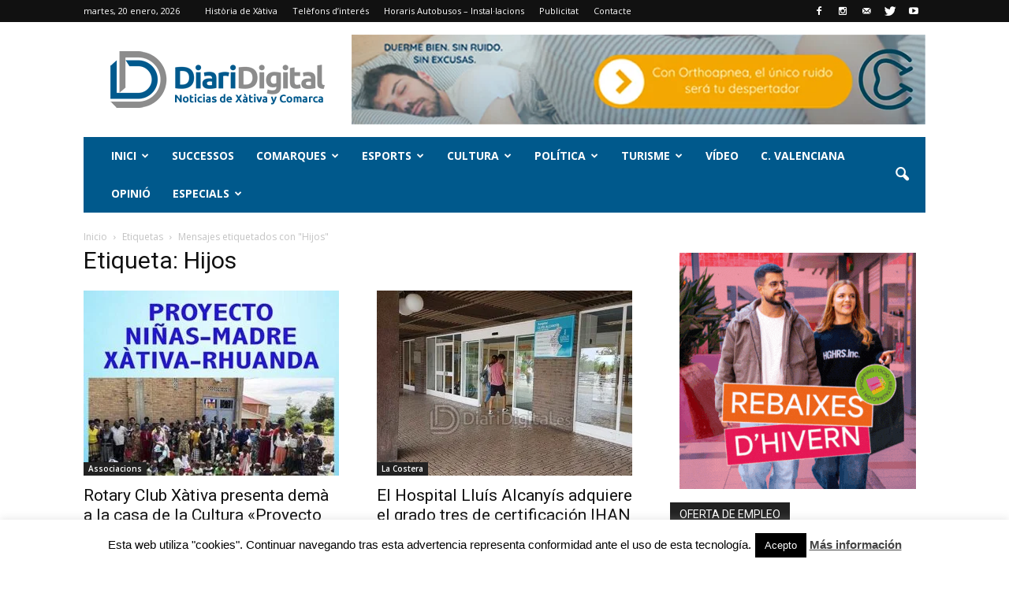

--- FILE ---
content_type: text/html; charset=UTF-8
request_url: https://diaridigital.es/tag/hijos/
body_size: 30744
content:
<!doctype html >
<!--[if IE 8]>    <html class="ie8" lang="en"> <![endif]-->
<!--[if IE 9]>    <html class="ie9" lang="en"> <![endif]-->
<!--[if gt IE 8]><!--> <html lang="es"> <!--<![endif]-->
<head>
    <title>Hijos Archivos - Periòdic de Xàtiva | Diari Digital Xàtiva</title>
    <meta charset="UTF-8" />
    <meta http-equiv="Content-Type" content="text/html; charset=UTF-8">
    <meta name="viewport" content="width=device-width, initial-scale=1.0">
    <link rel="pingback" href="https://diaridigital.es/xmlrpc.php" />
    <meta name='robots' content='index, follow, max-image-preview:large, max-snippet:-1, max-video-preview:-1' />
	<style>img:is([sizes="auto" i], [sizes^="auto," i]) { contain-intrinsic-size: 3000px 1500px }</style>
	<link rel="icon" type="image/png" href="http://diaridigital.es/wp-content/uploads/2016/02/favicon.png">
	<!-- This site is optimized with the Yoast SEO plugin v26.6 - https://yoast.com/wordpress/plugins/seo/ -->
	<link rel="canonical" href="https://diaridigital.es/tag/hijos/" />
	<meta property="og:locale" content="es_ES" />
	<meta property="og:type" content="article" />
	<meta property="og:title" content="Hijos Archivos - Periòdic de Xàtiva | Diari Digital Xàtiva" />
	<meta property="og:url" content="https://diaridigital.es/tag/hijos/" />
	<meta property="og:site_name" content="Periòdic de Xàtiva | Diari Digital Xàtiva" />
	<meta name="twitter:card" content="summary_large_image" />
	<meta name="twitter:site" content="@diarixativa" />
	<script type="application/ld+json" class="yoast-schema-graph">{"@context":"https://schema.org","@graph":[{"@type":"CollectionPage","@id":"https://diaridigital.es/tag/hijos/","url":"https://diaridigital.es/tag/hijos/","name":"Hijos Archivos - Periòdic de Xàtiva | Diari Digital Xàtiva","isPartOf":{"@id":"https://diaridigital.es/#website"},"primaryImageOfPage":{"@id":"https://diaridigital.es/tag/hijos/#primaryimage"},"image":{"@id":"https://diaridigital.es/tag/hijos/#primaryimage"},"thumbnailUrl":"https://diaridigital.es/wp-content/uploads/2024/04/Rotary-proyecto-ruhanda.jpg","breadcrumb":{"@id":"https://diaridigital.es/tag/hijos/#breadcrumb"},"inLanguage":"es"},{"@type":"ImageObject","inLanguage":"es","@id":"https://diaridigital.es/tag/hijos/#primaryimage","url":"https://diaridigital.es/wp-content/uploads/2024/04/Rotary-proyecto-ruhanda.jpg","contentUrl":"https://diaridigital.es/wp-content/uploads/2024/04/Rotary-proyecto-ruhanda.jpg","width":500,"height":703},{"@type":"BreadcrumbList","@id":"https://diaridigital.es/tag/hijos/#breadcrumb","itemListElement":[{"@type":"ListItem","position":1,"name":"Portada","item":"https://diaridigital.es/"},{"@type":"ListItem","position":2,"name":"Hijos"}]},{"@type":"WebSite","@id":"https://diaridigital.es/#website","url":"https://diaridigital.es/","name":"Periòdic de Xàtiva | Diari Digital Xàtiva","description":"Periódico digital de Xàtiva y Comarca","alternateName":"diaridigital.es","potentialAction":[{"@type":"SearchAction","target":{"@type":"EntryPoint","urlTemplate":"https://diaridigital.es/?s={search_term_string}"},"query-input":{"@type":"PropertyValueSpecification","valueRequired":true,"valueName":"search_term_string"}}],"inLanguage":"es"}]}</script>
	<!-- / Yoast SEO plugin. -->


<link rel='dns-prefetch' href='//fonts.googleapis.com' />
<link rel="alternate" type="application/rss+xml" title="Periòdic de Xàtiva | Diari Digital Xàtiva &raquo; Feed" href="https://diaridigital.es/feed/" />
<link rel="alternate" type="application/rss+xml" title="Periòdic de Xàtiva | Diari Digital Xàtiva &raquo; Feed de los comentarios" href="https://diaridigital.es/comments/feed/" />
<link rel="alternate" type="application/rss+xml" title="Periòdic de Xàtiva | Diari Digital Xàtiva &raquo; Etiqueta Hijos del feed" href="https://diaridigital.es/tag/hijos/feed/" />
		<!-- This site uses the Google Analytics by MonsterInsights plugin v9.11.1 - Using Analytics tracking - https://www.monsterinsights.com/ -->
							<script src="//www.googletagmanager.com/gtag/js?id=G-K24GDX2JZ2"  data-cfasync="false" data-wpfc-render="false" type="text/javascript" async></script>
			<script data-cfasync="false" data-wpfc-render="false" type="text/javascript">
				var mi_version = '9.11.1';
				var mi_track_user = true;
				var mi_no_track_reason = '';
								var MonsterInsightsDefaultLocations = {"page_location":"https:\/\/diaridigital.es\/tag\/hijos\/"};
								if ( typeof MonsterInsightsPrivacyGuardFilter === 'function' ) {
					var MonsterInsightsLocations = (typeof MonsterInsightsExcludeQuery === 'object') ? MonsterInsightsPrivacyGuardFilter( MonsterInsightsExcludeQuery ) : MonsterInsightsPrivacyGuardFilter( MonsterInsightsDefaultLocations );
				} else {
					var MonsterInsightsLocations = (typeof MonsterInsightsExcludeQuery === 'object') ? MonsterInsightsExcludeQuery : MonsterInsightsDefaultLocations;
				}

								var disableStrs = [
										'ga-disable-G-K24GDX2JZ2',
									];

				/* Function to detect opted out users */
				function __gtagTrackerIsOptedOut() {
					for (var index = 0; index < disableStrs.length; index++) {
						if (document.cookie.indexOf(disableStrs[index] + '=true') > -1) {
							return true;
						}
					}

					return false;
				}

				/* Disable tracking if the opt-out cookie exists. */
				if (__gtagTrackerIsOptedOut()) {
					for (var index = 0; index < disableStrs.length; index++) {
						window[disableStrs[index]] = true;
					}
				}

				/* Opt-out function */
				function __gtagTrackerOptout() {
					for (var index = 0; index < disableStrs.length; index++) {
						document.cookie = disableStrs[index] + '=true; expires=Thu, 31 Dec 2099 23:59:59 UTC; path=/';
						window[disableStrs[index]] = true;
					}
				}

				if ('undefined' === typeof gaOptout) {
					function gaOptout() {
						__gtagTrackerOptout();
					}
				}
								window.dataLayer = window.dataLayer || [];

				window.MonsterInsightsDualTracker = {
					helpers: {},
					trackers: {},
				};
				if (mi_track_user) {
					function __gtagDataLayer() {
						dataLayer.push(arguments);
					}

					function __gtagTracker(type, name, parameters) {
						if (!parameters) {
							parameters = {};
						}

						if (parameters.send_to) {
							__gtagDataLayer.apply(null, arguments);
							return;
						}

						if (type === 'event') {
														parameters.send_to = monsterinsights_frontend.v4_id;
							var hookName = name;
							if (typeof parameters['event_category'] !== 'undefined') {
								hookName = parameters['event_category'] + ':' + name;
							}

							if (typeof MonsterInsightsDualTracker.trackers[hookName] !== 'undefined') {
								MonsterInsightsDualTracker.trackers[hookName](parameters);
							} else {
								__gtagDataLayer('event', name, parameters);
							}
							
						} else {
							__gtagDataLayer.apply(null, arguments);
						}
					}

					__gtagTracker('js', new Date());
					__gtagTracker('set', {
						'developer_id.dZGIzZG': true,
											});
					if ( MonsterInsightsLocations.page_location ) {
						__gtagTracker('set', MonsterInsightsLocations);
					}
										__gtagTracker('config', 'G-K24GDX2JZ2', {"forceSSL":"true","link_attribution":"true"} );
										window.gtag = __gtagTracker;										(function () {
						/* https://developers.google.com/analytics/devguides/collection/analyticsjs/ */
						/* ga and __gaTracker compatibility shim. */
						var noopfn = function () {
							return null;
						};
						var newtracker = function () {
							return new Tracker();
						};
						var Tracker = function () {
							return null;
						};
						var p = Tracker.prototype;
						p.get = noopfn;
						p.set = noopfn;
						p.send = function () {
							var args = Array.prototype.slice.call(arguments);
							args.unshift('send');
							__gaTracker.apply(null, args);
						};
						var __gaTracker = function () {
							var len = arguments.length;
							if (len === 0) {
								return;
							}
							var f = arguments[len - 1];
							if (typeof f !== 'object' || f === null || typeof f.hitCallback !== 'function') {
								if ('send' === arguments[0]) {
									var hitConverted, hitObject = false, action;
									if ('event' === arguments[1]) {
										if ('undefined' !== typeof arguments[3]) {
											hitObject = {
												'eventAction': arguments[3],
												'eventCategory': arguments[2],
												'eventLabel': arguments[4],
												'value': arguments[5] ? arguments[5] : 1,
											}
										}
									}
									if ('pageview' === arguments[1]) {
										if ('undefined' !== typeof arguments[2]) {
											hitObject = {
												'eventAction': 'page_view',
												'page_path': arguments[2],
											}
										}
									}
									if (typeof arguments[2] === 'object') {
										hitObject = arguments[2];
									}
									if (typeof arguments[5] === 'object') {
										Object.assign(hitObject, arguments[5]);
									}
									if ('undefined' !== typeof arguments[1].hitType) {
										hitObject = arguments[1];
										if ('pageview' === hitObject.hitType) {
											hitObject.eventAction = 'page_view';
										}
									}
									if (hitObject) {
										action = 'timing' === arguments[1].hitType ? 'timing_complete' : hitObject.eventAction;
										hitConverted = mapArgs(hitObject);
										__gtagTracker('event', action, hitConverted);
									}
								}
								return;
							}

							function mapArgs(args) {
								var arg, hit = {};
								var gaMap = {
									'eventCategory': 'event_category',
									'eventAction': 'event_action',
									'eventLabel': 'event_label',
									'eventValue': 'event_value',
									'nonInteraction': 'non_interaction',
									'timingCategory': 'event_category',
									'timingVar': 'name',
									'timingValue': 'value',
									'timingLabel': 'event_label',
									'page': 'page_path',
									'location': 'page_location',
									'title': 'page_title',
									'referrer' : 'page_referrer',
								};
								for (arg in args) {
																		if (!(!args.hasOwnProperty(arg) || !gaMap.hasOwnProperty(arg))) {
										hit[gaMap[arg]] = args[arg];
									} else {
										hit[arg] = args[arg];
									}
								}
								return hit;
							}

							try {
								f.hitCallback();
							} catch (ex) {
							}
						};
						__gaTracker.create = newtracker;
						__gaTracker.getByName = newtracker;
						__gaTracker.getAll = function () {
							return [];
						};
						__gaTracker.remove = noopfn;
						__gaTracker.loaded = true;
						window['__gaTracker'] = __gaTracker;
					})();
									} else {
										console.log("");
					(function () {
						function __gtagTracker() {
							return null;
						}

						window['__gtagTracker'] = __gtagTracker;
						window['gtag'] = __gtagTracker;
					})();
									}
			</script>
							<!-- / Google Analytics by MonsterInsights -->
		<script type="text/javascript">
/* <![CDATA[ */
window._wpemojiSettings = {"baseUrl":"https:\/\/s.w.org\/images\/core\/emoji\/16.0.1\/72x72\/","ext":".png","svgUrl":"https:\/\/s.w.org\/images\/core\/emoji\/16.0.1\/svg\/","svgExt":".svg","source":{"concatemoji":"https:\/\/diaridigital.es\/wp-includes\/js\/wp-emoji-release.min.js?ver=6.8.3"}};
/*! This file is auto-generated */
!function(s,n){var o,i,e;function c(e){try{var t={supportTests:e,timestamp:(new Date).valueOf()};sessionStorage.setItem(o,JSON.stringify(t))}catch(e){}}function p(e,t,n){e.clearRect(0,0,e.canvas.width,e.canvas.height),e.fillText(t,0,0);var t=new Uint32Array(e.getImageData(0,0,e.canvas.width,e.canvas.height).data),a=(e.clearRect(0,0,e.canvas.width,e.canvas.height),e.fillText(n,0,0),new Uint32Array(e.getImageData(0,0,e.canvas.width,e.canvas.height).data));return t.every(function(e,t){return e===a[t]})}function u(e,t){e.clearRect(0,0,e.canvas.width,e.canvas.height),e.fillText(t,0,0);for(var n=e.getImageData(16,16,1,1),a=0;a<n.data.length;a++)if(0!==n.data[a])return!1;return!0}function f(e,t,n,a){switch(t){case"flag":return n(e,"\ud83c\udff3\ufe0f\u200d\u26a7\ufe0f","\ud83c\udff3\ufe0f\u200b\u26a7\ufe0f")?!1:!n(e,"\ud83c\udde8\ud83c\uddf6","\ud83c\udde8\u200b\ud83c\uddf6")&&!n(e,"\ud83c\udff4\udb40\udc67\udb40\udc62\udb40\udc65\udb40\udc6e\udb40\udc67\udb40\udc7f","\ud83c\udff4\u200b\udb40\udc67\u200b\udb40\udc62\u200b\udb40\udc65\u200b\udb40\udc6e\u200b\udb40\udc67\u200b\udb40\udc7f");case"emoji":return!a(e,"\ud83e\udedf")}return!1}function g(e,t,n,a){var r="undefined"!=typeof WorkerGlobalScope&&self instanceof WorkerGlobalScope?new OffscreenCanvas(300,150):s.createElement("canvas"),o=r.getContext("2d",{willReadFrequently:!0}),i=(o.textBaseline="top",o.font="600 32px Arial",{});return e.forEach(function(e){i[e]=t(o,e,n,a)}),i}function t(e){var t=s.createElement("script");t.src=e,t.defer=!0,s.head.appendChild(t)}"undefined"!=typeof Promise&&(o="wpEmojiSettingsSupports",i=["flag","emoji"],n.supports={everything:!0,everythingExceptFlag:!0},e=new Promise(function(e){s.addEventListener("DOMContentLoaded",e,{once:!0})}),new Promise(function(t){var n=function(){try{var e=JSON.parse(sessionStorage.getItem(o));if("object"==typeof e&&"number"==typeof e.timestamp&&(new Date).valueOf()<e.timestamp+604800&&"object"==typeof e.supportTests)return e.supportTests}catch(e){}return null}();if(!n){if("undefined"!=typeof Worker&&"undefined"!=typeof OffscreenCanvas&&"undefined"!=typeof URL&&URL.createObjectURL&&"undefined"!=typeof Blob)try{var e="postMessage("+g.toString()+"("+[JSON.stringify(i),f.toString(),p.toString(),u.toString()].join(",")+"));",a=new Blob([e],{type:"text/javascript"}),r=new Worker(URL.createObjectURL(a),{name:"wpTestEmojiSupports"});return void(r.onmessage=function(e){c(n=e.data),r.terminate(),t(n)})}catch(e){}c(n=g(i,f,p,u))}t(n)}).then(function(e){for(var t in e)n.supports[t]=e[t],n.supports.everything=n.supports.everything&&n.supports[t],"flag"!==t&&(n.supports.everythingExceptFlag=n.supports.everythingExceptFlag&&n.supports[t]);n.supports.everythingExceptFlag=n.supports.everythingExceptFlag&&!n.supports.flag,n.DOMReady=!1,n.readyCallback=function(){n.DOMReady=!0}}).then(function(){return e}).then(function(){var e;n.supports.everything||(n.readyCallback(),(e=n.source||{}).concatemoji?t(e.concatemoji):e.wpemoji&&e.twemoji&&(t(e.twemoji),t(e.wpemoji)))}))}((window,document),window._wpemojiSettings);
/* ]]> */
</script>
<link rel='stylesheet' id='gg-custom-css-css' href='https://diaridigital.es/wp-content/plugins/global-gallery/css/custom.css?ver=4.211' type='text/css' media='all' />
<link rel='stylesheet' id='gg-lightbox-css-css' href='https://diaridigital.es/wp-content/plugins/global-gallery/js/lightboxes/lcweb.lightbox/lcweb.lightbox.css?ver=6.8.3' type='text/css' media='all' />
<style id='wp-emoji-styles-inline-css' type='text/css'>

	img.wp-smiley, img.emoji {
		display: inline !important;
		border: none !important;
		box-shadow: none !important;
		height: 1em !important;
		width: 1em !important;
		margin: 0 0.07em !important;
		vertical-align: -0.1em !important;
		background: none !important;
		padding: 0 !important;
	}
</style>
<link rel='stylesheet' id='wp-block-library-css' href='https://diaridigital.es/wp-includes/css/dist/block-library/style.min.css?ver=6.8.3' type='text/css' media='all' />
<style id='classic-theme-styles-inline-css' type='text/css'>
/*! This file is auto-generated */
.wp-block-button__link{color:#fff;background-color:#32373c;border-radius:9999px;box-shadow:none;text-decoration:none;padding:calc(.667em + 2px) calc(1.333em + 2px);font-size:1.125em}.wp-block-file__button{background:#32373c;color:#fff;text-decoration:none}
</style>
<style id='global-styles-inline-css' type='text/css'>
:root{--wp--preset--aspect-ratio--square: 1;--wp--preset--aspect-ratio--4-3: 4/3;--wp--preset--aspect-ratio--3-4: 3/4;--wp--preset--aspect-ratio--3-2: 3/2;--wp--preset--aspect-ratio--2-3: 2/3;--wp--preset--aspect-ratio--16-9: 16/9;--wp--preset--aspect-ratio--9-16: 9/16;--wp--preset--color--black: #000000;--wp--preset--color--cyan-bluish-gray: #abb8c3;--wp--preset--color--white: #ffffff;--wp--preset--color--pale-pink: #f78da7;--wp--preset--color--vivid-red: #cf2e2e;--wp--preset--color--luminous-vivid-orange: #ff6900;--wp--preset--color--luminous-vivid-amber: #fcb900;--wp--preset--color--light-green-cyan: #7bdcb5;--wp--preset--color--vivid-green-cyan: #00d084;--wp--preset--color--pale-cyan-blue: #8ed1fc;--wp--preset--color--vivid-cyan-blue: #0693e3;--wp--preset--color--vivid-purple: #9b51e0;--wp--preset--gradient--vivid-cyan-blue-to-vivid-purple: linear-gradient(135deg,rgba(6,147,227,1) 0%,rgb(155,81,224) 100%);--wp--preset--gradient--light-green-cyan-to-vivid-green-cyan: linear-gradient(135deg,rgb(122,220,180) 0%,rgb(0,208,130) 100%);--wp--preset--gradient--luminous-vivid-amber-to-luminous-vivid-orange: linear-gradient(135deg,rgba(252,185,0,1) 0%,rgba(255,105,0,1) 100%);--wp--preset--gradient--luminous-vivid-orange-to-vivid-red: linear-gradient(135deg,rgba(255,105,0,1) 0%,rgb(207,46,46) 100%);--wp--preset--gradient--very-light-gray-to-cyan-bluish-gray: linear-gradient(135deg,rgb(238,238,238) 0%,rgb(169,184,195) 100%);--wp--preset--gradient--cool-to-warm-spectrum: linear-gradient(135deg,rgb(74,234,220) 0%,rgb(151,120,209) 20%,rgb(207,42,186) 40%,rgb(238,44,130) 60%,rgb(251,105,98) 80%,rgb(254,248,76) 100%);--wp--preset--gradient--blush-light-purple: linear-gradient(135deg,rgb(255,206,236) 0%,rgb(152,150,240) 100%);--wp--preset--gradient--blush-bordeaux: linear-gradient(135deg,rgb(254,205,165) 0%,rgb(254,45,45) 50%,rgb(107,0,62) 100%);--wp--preset--gradient--luminous-dusk: linear-gradient(135deg,rgb(255,203,112) 0%,rgb(199,81,192) 50%,rgb(65,88,208) 100%);--wp--preset--gradient--pale-ocean: linear-gradient(135deg,rgb(255,245,203) 0%,rgb(182,227,212) 50%,rgb(51,167,181) 100%);--wp--preset--gradient--electric-grass: linear-gradient(135deg,rgb(202,248,128) 0%,rgb(113,206,126) 100%);--wp--preset--gradient--midnight: linear-gradient(135deg,rgb(2,3,129) 0%,rgb(40,116,252) 100%);--wp--preset--font-size--small: 13px;--wp--preset--font-size--medium: 20px;--wp--preset--font-size--large: 36px;--wp--preset--font-size--x-large: 42px;--wp--preset--spacing--20: 0.44rem;--wp--preset--spacing--30: 0.67rem;--wp--preset--spacing--40: 1rem;--wp--preset--spacing--50: 1.5rem;--wp--preset--spacing--60: 2.25rem;--wp--preset--spacing--70: 3.38rem;--wp--preset--spacing--80: 5.06rem;--wp--preset--shadow--natural: 6px 6px 9px rgba(0, 0, 0, 0.2);--wp--preset--shadow--deep: 12px 12px 50px rgba(0, 0, 0, 0.4);--wp--preset--shadow--sharp: 6px 6px 0px rgba(0, 0, 0, 0.2);--wp--preset--shadow--outlined: 6px 6px 0px -3px rgba(255, 255, 255, 1), 6px 6px rgba(0, 0, 0, 1);--wp--preset--shadow--crisp: 6px 6px 0px rgba(0, 0, 0, 1);}:where(.is-layout-flex){gap: 0.5em;}:where(.is-layout-grid){gap: 0.5em;}body .is-layout-flex{display: flex;}.is-layout-flex{flex-wrap: wrap;align-items: center;}.is-layout-flex > :is(*, div){margin: 0;}body .is-layout-grid{display: grid;}.is-layout-grid > :is(*, div){margin: 0;}:where(.wp-block-columns.is-layout-flex){gap: 2em;}:where(.wp-block-columns.is-layout-grid){gap: 2em;}:where(.wp-block-post-template.is-layout-flex){gap: 1.25em;}:where(.wp-block-post-template.is-layout-grid){gap: 1.25em;}.has-black-color{color: var(--wp--preset--color--black) !important;}.has-cyan-bluish-gray-color{color: var(--wp--preset--color--cyan-bluish-gray) !important;}.has-white-color{color: var(--wp--preset--color--white) !important;}.has-pale-pink-color{color: var(--wp--preset--color--pale-pink) !important;}.has-vivid-red-color{color: var(--wp--preset--color--vivid-red) !important;}.has-luminous-vivid-orange-color{color: var(--wp--preset--color--luminous-vivid-orange) !important;}.has-luminous-vivid-amber-color{color: var(--wp--preset--color--luminous-vivid-amber) !important;}.has-light-green-cyan-color{color: var(--wp--preset--color--light-green-cyan) !important;}.has-vivid-green-cyan-color{color: var(--wp--preset--color--vivid-green-cyan) !important;}.has-pale-cyan-blue-color{color: var(--wp--preset--color--pale-cyan-blue) !important;}.has-vivid-cyan-blue-color{color: var(--wp--preset--color--vivid-cyan-blue) !important;}.has-vivid-purple-color{color: var(--wp--preset--color--vivid-purple) !important;}.has-black-background-color{background-color: var(--wp--preset--color--black) !important;}.has-cyan-bluish-gray-background-color{background-color: var(--wp--preset--color--cyan-bluish-gray) !important;}.has-white-background-color{background-color: var(--wp--preset--color--white) !important;}.has-pale-pink-background-color{background-color: var(--wp--preset--color--pale-pink) !important;}.has-vivid-red-background-color{background-color: var(--wp--preset--color--vivid-red) !important;}.has-luminous-vivid-orange-background-color{background-color: var(--wp--preset--color--luminous-vivid-orange) !important;}.has-luminous-vivid-amber-background-color{background-color: var(--wp--preset--color--luminous-vivid-amber) !important;}.has-light-green-cyan-background-color{background-color: var(--wp--preset--color--light-green-cyan) !important;}.has-vivid-green-cyan-background-color{background-color: var(--wp--preset--color--vivid-green-cyan) !important;}.has-pale-cyan-blue-background-color{background-color: var(--wp--preset--color--pale-cyan-blue) !important;}.has-vivid-cyan-blue-background-color{background-color: var(--wp--preset--color--vivid-cyan-blue) !important;}.has-vivid-purple-background-color{background-color: var(--wp--preset--color--vivid-purple) !important;}.has-black-border-color{border-color: var(--wp--preset--color--black) !important;}.has-cyan-bluish-gray-border-color{border-color: var(--wp--preset--color--cyan-bluish-gray) !important;}.has-white-border-color{border-color: var(--wp--preset--color--white) !important;}.has-pale-pink-border-color{border-color: var(--wp--preset--color--pale-pink) !important;}.has-vivid-red-border-color{border-color: var(--wp--preset--color--vivid-red) !important;}.has-luminous-vivid-orange-border-color{border-color: var(--wp--preset--color--luminous-vivid-orange) !important;}.has-luminous-vivid-amber-border-color{border-color: var(--wp--preset--color--luminous-vivid-amber) !important;}.has-light-green-cyan-border-color{border-color: var(--wp--preset--color--light-green-cyan) !important;}.has-vivid-green-cyan-border-color{border-color: var(--wp--preset--color--vivid-green-cyan) !important;}.has-pale-cyan-blue-border-color{border-color: var(--wp--preset--color--pale-cyan-blue) !important;}.has-vivid-cyan-blue-border-color{border-color: var(--wp--preset--color--vivid-cyan-blue) !important;}.has-vivid-purple-border-color{border-color: var(--wp--preset--color--vivid-purple) !important;}.has-vivid-cyan-blue-to-vivid-purple-gradient-background{background: var(--wp--preset--gradient--vivid-cyan-blue-to-vivid-purple) !important;}.has-light-green-cyan-to-vivid-green-cyan-gradient-background{background: var(--wp--preset--gradient--light-green-cyan-to-vivid-green-cyan) !important;}.has-luminous-vivid-amber-to-luminous-vivid-orange-gradient-background{background: var(--wp--preset--gradient--luminous-vivid-amber-to-luminous-vivid-orange) !important;}.has-luminous-vivid-orange-to-vivid-red-gradient-background{background: var(--wp--preset--gradient--luminous-vivid-orange-to-vivid-red) !important;}.has-very-light-gray-to-cyan-bluish-gray-gradient-background{background: var(--wp--preset--gradient--very-light-gray-to-cyan-bluish-gray) !important;}.has-cool-to-warm-spectrum-gradient-background{background: var(--wp--preset--gradient--cool-to-warm-spectrum) !important;}.has-blush-light-purple-gradient-background{background: var(--wp--preset--gradient--blush-light-purple) !important;}.has-blush-bordeaux-gradient-background{background: var(--wp--preset--gradient--blush-bordeaux) !important;}.has-luminous-dusk-gradient-background{background: var(--wp--preset--gradient--luminous-dusk) !important;}.has-pale-ocean-gradient-background{background: var(--wp--preset--gradient--pale-ocean) !important;}.has-electric-grass-gradient-background{background: var(--wp--preset--gradient--electric-grass) !important;}.has-midnight-gradient-background{background: var(--wp--preset--gradient--midnight) !important;}.has-small-font-size{font-size: var(--wp--preset--font-size--small) !important;}.has-medium-font-size{font-size: var(--wp--preset--font-size--medium) !important;}.has-large-font-size{font-size: var(--wp--preset--font-size--large) !important;}.has-x-large-font-size{font-size: var(--wp--preset--font-size--x-large) !important;}
:where(.wp-block-post-template.is-layout-flex){gap: 1.25em;}:where(.wp-block-post-template.is-layout-grid){gap: 1.25em;}
:where(.wp-block-columns.is-layout-flex){gap: 2em;}:where(.wp-block-columns.is-layout-grid){gap: 2em;}
:root :where(.wp-block-pullquote){font-size: 1.5em;line-height: 1.6;}
</style>
<link rel='stylesheet' id='cookie-law-info-css' href='https://diaridigital.es/wp-content/plugins/cookie-law-info/legacy/public/css/cookie-law-info-public.css?ver=3.3.8' type='text/css' media='all' />
<link rel='stylesheet' id='cookie-law-info-gdpr-css' href='https://diaridigital.es/wp-content/plugins/cookie-law-info/legacy/public/css/cookie-law-info-gdpr.css?ver=3.3.8' type='text/css' media='all' />
<link rel='stylesheet' id='google_font_open_sans-css' href='https://fonts.googleapis.com/css?family=Open+Sans%3A300italic%2C400italic%2C600italic%2C400%2C600%2C700&#038;ver=6.8.3' type='text/css' media='all' />
<link rel='stylesheet' id='google_font_roboto-css' href='https://fonts.googleapis.com/css?family=Roboto%3A500%2C400italic%2C700%2C500italic%2C400%2C300&#038;ver=6.8.3' type='text/css' media='all' />
<link rel='stylesheet' id='js_composer_front-css' href='https://diaridigital.es/wp-content/plugins/js_composer/assets/css/js_composer.min.css?ver=4.9.2' type='text/css' media='all' />
<link rel='stylesheet' id='td-theme-css' href='https://diaridigital.es/wp-content/themes/Newspaper/style.css?ver=6.6.5' type='text/css' media='all' />
<script type="text/javascript" src="https://diaridigital.es/wp-includes/js/jquery/jquery.min.js?ver=3.7.1" id="jquery-core-js"></script>
<script type="text/javascript" src="https://diaridigital.es/wp-includes/js/jquery/jquery-migrate.min.js?ver=3.4.1" id="jquery-migrate-js"></script>
<script type="text/javascript" src="https://diaridigital.es/wp-content/plugins/global-gallery/js/frontend.js?ver=4.211" id="gg-frontend-js-js"></script>
<script type="text/javascript" src="https://diaridigital.es/wp-content/plugins/google-analytics-for-wordpress/assets/js/frontend-gtag.min.js?ver=9.11.1" id="monsterinsights-frontend-script-js" async="async" data-wp-strategy="async"></script>
<script data-cfasync="false" data-wpfc-render="false" type="text/javascript" id='monsterinsights-frontend-script-js-extra'>/* <![CDATA[ */
var monsterinsights_frontend = {"js_events_tracking":"true","download_extensions":"doc,pdf,ppt,zip,xls,docx,pptx,xlsx","inbound_paths":"[]","home_url":"https:\/\/diaridigital.es","hash_tracking":"false","v4_id":"G-K24GDX2JZ2"};/* ]]> */
</script>
<script type="text/javascript" id="cookie-law-info-js-extra">
/* <![CDATA[ */
var Cli_Data = {"nn_cookie_ids":[],"cookielist":[],"non_necessary_cookies":[],"ccpaEnabled":"","ccpaRegionBased":"","ccpaBarEnabled":"","strictlyEnabled":["necessary","obligatoire"],"ccpaType":"gdpr","js_blocking":"","custom_integration":"","triggerDomRefresh":"","secure_cookies":""};
var cli_cookiebar_settings = {"animate_speed_hide":"500","animate_speed_show":"500","background":"#fff","border":"#00598c","border_on":"","button_1_button_colour":"#000","button_1_button_hover":"#000000","button_1_link_colour":"#fff","button_1_as_button":"1","button_1_new_win":"","button_2_button_colour":"#333","button_2_button_hover":"#292929","button_2_link_colour":"#444","button_2_as_button":"","button_2_hidebar":"","button_3_button_colour":"#000","button_3_button_hover":"#000000","button_3_link_colour":"#fff","button_3_as_button":"1","button_3_new_win":"","button_4_button_colour":"#000","button_4_button_hover":"#000000","button_4_link_colour":"#fff","button_4_as_button":"1","button_7_button_colour":"#61a229","button_7_button_hover":"#4e8221","button_7_link_colour":"#fff","button_7_as_button":"1","button_7_new_win":"","font_family":"inherit","header_fix":"","notify_animate_hide":"1","notify_animate_show":"","notify_div_id":"#cookie-law-info-bar","notify_position_horizontal":"right","notify_position_vertical":"bottom","scroll_close":"","scroll_close_reload":"","accept_close_reload":"","reject_close_reload":"","showagain_tab":"","showagain_background":"#fff","showagain_border":"#000","showagain_div_id":"#cookie-law-info-again","showagain_x_position":"100px","text":"#000","show_once_yn":"","show_once":"10000","logging_on":"","as_popup":"","popup_overlay":"1","bar_heading_text":"","cookie_bar_as":"banner","popup_showagain_position":"bottom-right","widget_position":"left"};
var log_object = {"ajax_url":"https:\/\/diaridigital.es\/wp-admin\/admin-ajax.php"};
/* ]]> */
</script>
<script type="text/javascript" src="https://diaridigital.es/wp-content/plugins/cookie-law-info/legacy/public/js/cookie-law-info-public.js?ver=3.3.8" id="cookie-law-info-js"></script>
<link rel="https://api.w.org/" href="https://diaridigital.es/wp-json/" /><link rel="alternate" title="JSON" type="application/json" href="https://diaridigital.es/wp-json/wp/v2/tags/6965" /><link rel="EditURI" type="application/rsd+xml" title="RSD" href="https://diaridigital.es/xmlrpc.php?rsd" />
<meta name="generator" content="WordPress 6.8.3" />
<!--[if lt IE 9]><script src="https://html5shim.googlecode.com/svn/trunk/html5.js"></script><![endif]-->
    <meta name="generator" content="Powered by Visual Composer - drag and drop page builder for WordPress."/>
<!--[if lte IE 9]><link rel="stylesheet" type="text/css" href="https://diaridigital.es/wp-content/plugins/js_composer/assets/css/vc_lte_ie9.min.css" media="screen"><![endif]--><!--[if IE  8]><link rel="stylesheet" type="text/css" href="https://diaridigital.es/wp-content/plugins/js_composer/assets/css/vc-ie8.min.css" media="screen"><![endif]-->
<!-- JS generated by theme -->

<script>
    

var tdBlocksArray = []; //here we store all the items for the current page

//td_block class - each ajax block uses a object of this class for requests
function tdBlock() {
    this.id = '';
    this.block_type = 1; //block type id (1-234 etc)
    this.atts = '';
    this.td_column_number = '';
    this.td_current_page = 1; //
    this.post_count = 0; //from wp
    this.found_posts = 0; //from wp
    this.max_num_pages = 0; //from wp
    this.td_filter_value = ''; //current live filter value
    this.is_ajax_running = false;
    this.td_user_action = ''; // load more or infinite loader (used by the animation)
    this.header_color = '';
    this.ajax_pagination_infinite_stop = ''; //show load more at page x
}

    
    
        // td_js_generator - mini detector
        (function(){
            var htmlTag = document.getElementsByTagName("html")[0];

            if ( navigator.userAgent.indexOf("MSIE 10.0") > -1 ) {
                htmlTag.className += ' ie10';
            }

            if ( !!navigator.userAgent.match(/Trident.*rv\:11\./) ) {
                htmlTag.className += ' ie11';
            }

            if ( /(iPad|iPhone|iPod)/g.test(navigator.userAgent) ) {
                htmlTag.className += ' td-md-is-ios';
            }

            var user_agent = navigator.userAgent.toLowerCase();
            if ( user_agent.indexOf("android") > -1 ) {
                htmlTag.className += ' td-md-is-android';
            }

            if ( -1 !== navigator.userAgent.indexOf('Mac OS X')  ) {
                htmlTag.className += ' td-md-is-os-x';
            }

            if ( /chrom(e|ium)/.test(navigator.userAgent.toLowerCase()) ) {
               htmlTag.className += ' td-md-is-chrome';
            }

            if ( -1 !== navigator.userAgent.indexOf('Firefox') ) {
                htmlTag.className += ' td-md-is-firefox';
            }

            if ( -1 !== navigator.userAgent.indexOf('Safari') && -1 === navigator.userAgent.indexOf('Chrome') ) {
                htmlTag.className += ' td-md-is-safari';
            }

        })();




        var tdLocalCache = {};

        ( function () {
            "use strict";

            tdLocalCache = {
                data: {},
                remove: function (resource_id) {
                    delete tdLocalCache.data[resource_id];
                },
                exist: function (resource_id) {
                    return tdLocalCache.data.hasOwnProperty(resource_id) && tdLocalCache.data[resource_id] !== null;
                },
                get: function (resource_id) {
                    return tdLocalCache.data[resource_id];
                },
                set: function (resource_id, cachedData) {
                    tdLocalCache.remove(resource_id);
                    tdLocalCache.data[resource_id] = cachedData;
                }
            };
        })();

    
    
var td_viewport_interval_list=[{"limitBottom":767,"sidebarWidth":228},{"limitBottom":1018,"sidebarWidth":300},{"limitBottom":1140,"sidebarWidth":324}];
var td_ajax_url="https:\/\/diaridigital.es\/wp-admin\/admin-ajax.php?td_theme_name=Newspaper&v=6.6.5";
var td_get_template_directory_uri="https:\/\/diaridigital.es\/wp-content\/themes\/Newspaper";
var tds_snap_menu="smart_snap_always";
var tds_logo_on_sticky="show";
var tds_header_style="3";
var td_please_wait="Por favor espera...";
var td_email_user_pass_incorrect="Usuario o contrase\u00f1a incorrecta!";
var td_email_user_incorrect="Correo electr\u00f3nico o nombre de usuario incorrecto!";
var td_email_incorrect="Correo electr\u00f3nico incorrecto!";
var tds_more_articles_on_post_enable="";
var tds_more_articles_on_post_time_to_wait="";
var tds_more_articles_on_post_pages_distance_from_top=0;
var tds_theme_color_site_wide="#005a8e";
var tds_smart_sidebar="";
var tdThemeName="Newspaper";
var td_magnific_popup_translation_tPrev="Anterior (tecla de flecha izquierda)";
var td_magnific_popup_translation_tNext="Siguiente (tecla de flecha derecha)";
var td_magnific_popup_translation_tCounter="%curr% de %total%";
var td_magnific_popup_translation_ajax_tError="El contenido de %url% no pudo cargarse.";
var td_magnific_popup_translation_image_tError="La imagen #%curr% no pudo cargarse.";
var td_ad_background_click_link="";
var td_ad_background_click_target="";
</script>


<!-- Header style compiled by theme -->

<style>
    
.td-header-wrap .black-menu .sf-menu > .current-menu-item > a,
    .td-header-wrap .black-menu .sf-menu > .current-menu-ancestor > a,
    .td-header-wrap .black-menu .sf-menu > .current-category-ancestor > a,
    .td-header-wrap .black-menu .sf-menu > li > a:hover,
    .td-header-wrap .black-menu .sf-menu > .sfHover > a,
    .td-header-style-12 .td-header-menu-wrap-full,
    .sf-menu > .current-menu-item > a:after,
    .sf-menu > .current-menu-ancestor > a:after,
    .sf-menu > .current-category-ancestor > a:after,
    .sf-menu > li:hover > a:after,
    .sf-menu > .sfHover > a:after,
    .sf-menu ul .td-menu-item > a:hover,
    .sf-menu ul .sfHover > a,
    .sf-menu ul .current-menu-ancestor > a,
    .sf-menu ul .current-category-ancestor > a,
    .sf-menu ul .current-menu-item > a,
    .td-header-style-12 .td-affix,
    .header-search-wrap .td-drop-down-search:after,
    .header-search-wrap .td-drop-down-search .btn:hover,
    input[type=submit]:hover,
    .td-read-more a,
    .td-post-category:hover,
    .td-grid-style-1.td-hover-1 .td-big-grid-post:hover .td-post-category,
    .td-grid-style-5.td-hover-1 .td-big-grid-post:hover .td-post-category,
    .td_top_authors .td-active .td-author-post-count,
    .td_top_authors .td-active .td-author-comments-count,
    .td_top_authors .td_mod_wrap:hover .td-author-post-count,
    .td_top_authors .td_mod_wrap:hover .td-author-comments-count,
    .td-404-sub-sub-title a:hover,
    .td-search-form-widget .wpb_button:hover,
    .td-rating-bar-wrap div,
    .td_category_template_3 .td-current-sub-category,
    .td-login-wrap .btn,
    .td_display_err,
    .td_display_msg_ok,
    .dropcap,
    .td_wrapper_video_playlist .td_video_controls_playlist_wrapper,
    .wpb_default,
    .wpb_default:hover,
    .td-left-smart-list:hover,
    .td-right-smart-list:hover,
    .woocommerce-checkout .woocommerce input.button:hover,
    .woocommerce-page .woocommerce a.button:hover,
    .woocommerce-account div.woocommerce .button:hover,
    #bbpress-forums button:hover,
    .bbp_widget_login .button:hover,
    .td-footer-wrapper .td-post-category,
    .td-footer-wrapper .widget_product_search input[type="submit"]:hover,
    .woocommerce .product a.button:hover,
    .woocommerce .product #respond input#submit:hover,
    .woocommerce .checkout input#place_order:hover,
    .woocommerce .woocommerce.widget .button:hover,
    .single-product .product .summary .cart .button:hover,
    .woocommerce-cart .woocommerce table.cart .button:hover,
    .woocommerce-cart .woocommerce .shipping-calculator-form .button:hover,
    .td-next-prev-wrap a:hover,
    .td-load-more-wrap a:hover,
    .td-post-small-box a:hover,
    .page-nav .current,
    .page-nav:first-child > div,
    .td_category_template_8 .td-category-header .td-category a.td-current-sub-category,
    .td_category_template_4 .td-category-siblings .td-category a:hover,
    #bbpress-forums .bbp-pagination .current,
    #bbpress-forums #bbp-single-user-details #bbp-user-navigation li.current a,
    .td-theme-slider:hover .slide-meta-cat a,
    a.vc_btn-black:hover,
    .td-trending-now-wrapper:hover .td-trending-now-title,
    .td-scroll-up-visible,
    .td-mobile-close a,
    .td-smart-list-button:hover,
    .td-weather-information:before,
    .td-weather-week:before {
        background-color: #005a8e;
    }

    .woocommerce .woocommerce-message .button:hover,
    .woocommerce .woocommerce-error .button:hover,
    .woocommerce .woocommerce-info .button:hover {
        background-color: #005a8e !important;
    }

    .woocommerce .product .onsale,
    .woocommerce.widget .ui-slider .ui-slider-handle {
        background: none #005a8e;
    }

    .woocommerce.widget.widget_layered_nav_filters ul li a {
        background: none repeat scroll 0 0 #005a8e !important;
    }

    a,
    cite a:hover,
    .td_mega_menu_sub_cats .cur-sub-cat,
    .td-mega-span h3 a:hover,
    .td_mod_mega_menu:hover .entry-title a,
    .header-search-wrap .result-msg a:hover,
    .top-header-menu li a:hover,
    .top-header-menu .current-menu-item > a,
    .top-header-menu .current-menu-ancestor > a,
    .top-header-menu .current-category-ancestor > a,
    .td-social-icon-wrap > a:hover,
    .td-header-sp-top-widget .td-social-icon-wrap a:hover,
    .td-page-content blockquote p,
    .td-post-content blockquote p,
    .mce-content-body blockquote p,
    .comment-content blockquote p,
    .wpb_text_column blockquote p,
    .td_block_text_with_title blockquote p,
    .td_module_wrap:hover .entry-title a,
    .td-subcat-filter .td-subcat-list a:hover,
    .td-subcat-filter .td-subcat-dropdown a:hover,
    .td_quote_on_blocks,
    .dropcap2,
    .dropcap3,
    .td_top_authors .td-active .td-authors-name a,
    .td_top_authors .td_mod_wrap:hover .td-authors-name a,
    .td-post-next-prev-content a:hover,
    .author-box-wrap .td-author-social a:hover,
    .td-author-name a:hover,
    .td-author-url a:hover,
    .td_mod_related_posts:hover h3 > a,
    .td-post-template-11 .td-related-title .td-related-left:hover,
    .td-post-template-11 .td-related-title .td-related-right:hover,
    .td-post-template-11 .td-related-title .td-cur-simple-item,
    .td-post-template-11 .td_block_related_posts .td-next-prev-wrap a:hover,
    .comment-reply-link:hover,
    .logged-in-as a:hover,
    #cancel-comment-reply-link:hover,
    .td-search-query,
    .td-category-header .td-pulldown-category-filter-link:hover,
    .td-category-siblings .td-subcat-dropdown a:hover,
    .td-category-siblings .td-subcat-dropdown a.td-current-sub-category,
    .td-login-wrap .td-login-info-text a:hover,
    .widget a:hover,
    .widget_calendar tfoot a:hover,
    .woocommerce a.added_to_cart:hover,
    #bbpress-forums li.bbp-header .bbp-reply-content span a:hover,
    #bbpress-forums .bbp-forum-freshness a:hover,
    #bbpress-forums .bbp-topic-freshness a:hover,
    #bbpress-forums .bbp-forums-list li a:hover,
    #bbpress-forums .bbp-forum-title:hover,
    #bbpress-forums .bbp-topic-permalink:hover,
    #bbpress-forums .bbp-topic-started-by a:hover,
    #bbpress-forums .bbp-topic-started-in a:hover,
    #bbpress-forums .bbp-body .super-sticky li.bbp-topic-title .bbp-topic-permalink,
    #bbpress-forums .bbp-body .sticky li.bbp-topic-title .bbp-topic-permalink,
    .widget_display_replies .bbp-author-name,
    .widget_display_topics .bbp-author-name,
    .footer-email-wrap a,
    .td-subfooter-menu li a:hover,
    .footer-social-wrap a:hover,
    a.vc_btn-black:hover,
    .td-mobile-content li a:hover,
    .td-mobile-content .sfHover > a,
    .td-mobile-content .current-menu-item > a,
    .td-mobile-content .current-menu-ancestor > a,
    .td-mobile-content .current-category-ancestor > a,
    .td-smart-list-dropdown-wrap .td-smart-list-button:hover {
        color: #005a8e;
    }

    .td_login_tab_focus,
    a.vc_btn-black.vc_btn_square_outlined:hover,
    a.vc_btn-black.vc_btn_outlined:hover,
    .td-mega-menu-page .wpb_content_element ul li a:hover {
        color: #005a8e !important;
    }

    .td-next-prev-wrap a:hover,
    .td-load-more-wrap a:hover,
    .td-post-small-box a:hover,
    .page-nav .current,
    .page-nav:first-child > div,
    .td_category_template_8 .td-category-header .td-category a.td-current-sub-category,
    .td_category_template_4 .td-category-siblings .td-category a:hover,
    #bbpress-forums .bbp-pagination .current,
    .td-login-panel-title,
    .post .td_quote_box,
    .page .td_quote_box,
    a.vc_btn-black:hover {
        border-color: #005a8e;
    }

    .td_wrapper_video_playlist .td_video_currently_playing:after {
        border-color: #005a8e !important;
    }

    .header-search-wrap .td-drop-down-search:before {
        border-color: transparent transparent #005a8e transparent;
    }

    .block-title > span,
    .block-title > a,
    .block-title > label,
    .widgettitle,
    .widgettitle:after,
    .td-trending-now-title,
    .td-trending-now-wrapper:hover .td-trending-now-title,
    .wpb_tabs li.ui-tabs-active a,
    .wpb_tabs li:hover a,
    .vc_tta-container .vc_tta-color-grey.vc_tta-tabs-position-top.vc_tta-style-classic .vc_tta-tabs-container .vc_tta-tab.vc_active > a,
    .vc_tta-container .vc_tta-color-grey.vc_tta-tabs-position-top.vc_tta-style-classic .vc_tta-tabs-container .vc_tta-tab:hover > a,
    .td-related-title .td-cur-simple-item,
    .woocommerce .product .products h2,
    .td-subcat-filter .td-subcat-dropdown:hover .td-subcat-more {
    	background-color: #005a8e;
    }

    .woocommerce div.product .woocommerce-tabs ul.tabs li.active {
    	background-color: #005a8e !important;
    }

    .block-title,
    .td-related-title,
    .wpb_tabs .wpb_tabs_nav,
    .vc_tta-container .vc_tta-color-grey.vc_tta-tabs-position-top.vc_tta-style-classic .vc_tta-tabs-container,
    .woocommerce div.product .woocommerce-tabs ul.tabs:before {
        border-color: #005a8e;
    }
    .td_block_wrap .td-subcat-item .td-cur-simple-item {
	    color: #005a8e;
	}


    
    .td-grid-style-4 .entry-title
    {
        background-color: rgba(0, 90, 142, 0.7);
    }

    
    .block-title > span,
    .block-title > a,
    .block-title > label,
    .widgettitle,
    .widgettitle:after,
    .td-trending-now-title,
    .td-trending-now-wrapper:hover .td-trending-now-title,
    .wpb_tabs li.ui-tabs-active a,
    .wpb_tabs li:hover a,
    .vc_tta-container .vc_tta-color-grey.vc_tta-tabs-position-top.vc_tta-style-classic .vc_tta-tabs-container .vc_tta-tab.vc_active > a,
    .vc_tta-container .vc_tta-color-grey.vc_tta-tabs-position-top.vc_tta-style-classic .vc_tta-tabs-container .vc_tta-tab:hover > a,
    .td-related-title .td-cur-simple-item,
    .woocommerce .product .products h2,
    .td-subcat-filter .td-subcat-dropdown:hover .td-subcat-more,
    .td-weather-information:before,
    .td-weather-week:before {
        background-color: #222222;
    }

    .woocommerce div.product .woocommerce-tabs ul.tabs li.active {
    	background-color: #222222 !important;
    }

    .block-title,
    .td-related-title,
    .wpb_tabs .wpb_tabs_nav,
    .vc_tta-container .vc_tta-color-grey.vc_tta-tabs-position-top.vc_tta-style-classic .vc_tta-tabs-container,
    .woocommerce div.product .woocommerce-tabs ul.tabs:before {
        border-color: #222222;
    }

    
    .td-header-wrap .td-header-menu-wrap-full,
    .sf-menu > .current-menu-ancestor > a,
    .sf-menu > .current-category-ancestor > a,
    .td-header-menu-wrap.td-affix,
    .td-header-style-3 .td-header-main-menu,
    .td-header-style-3 .td-affix .td-header-main-menu,
    .td-header-style-4 .td-header-main-menu,
    .td-header-style-4 .td-affix .td-header-main-menu,
    .td-header-style-8 .td-header-menu-wrap.td-affix,
    .td-header-style-8 .td-header-top-menu-full {
		background-color: #00598c;
    }


    .td-boxed-layout .td-header-style-3 .td-header-menu-wrap,
    .td-boxed-layout .td-header-style-4 .td-header-menu-wrap {
    	background-color: #00598c !important;
    }


    @media (min-width: 1019px) {
        .td-header-style-1 .td-header-sp-recs,
        .td-header-style-1 .td-header-sp-logo {
            margin-bottom: 28px;
        }
    }

    @media (min-width: 768px) and (max-width: 1018px) {
        .td-header-style-1 .td-header-sp-recs,
        .td-header-style-1 .td-header-sp-logo {
            margin-bottom: 14px;
        }
    }

    .td-header-style-7 .td-header-top-menu {
        border-bottom: none;
    }


    
    .td-header-wrap .td-header-menu-wrap .sf-menu > li > a,
    .td-header-wrap .header-search-wrap .td-icon-search {
        color: #ffffff;
    }


    
    .td-post-content p,
    .td-post-content {
        font-size:16px;
	
    }
    
    body, p {
    	font-size:16px;
	
    }
</style>

<script>
  (function(i,s,o,g,r,a,m){i['GoogleAnalyticsObject']=r;i[r]=i[r]||function(){
  (i[r].q=i[r].q||[]).push(arguments)},i[r].l=1*new Date();a=s.createElement(o),
  m=s.getElementsByTagName(o)[0];a.async=1;a.src=g;m.parentNode.insertBefore(a,m)
  })(window,document,'script','//www.google-analytics.com/analytics.js','ga');

  ga('create', 'UA-74086782-1', 'auto');
  ga('send', 'pageview');

</script><link rel="icon" href="https://diaridigital.es/wp-content/uploads/2018/07/cropped-logo-diari-con-frase-150-32x32.jpg" sizes="32x32" />
<link rel="icon" href="https://diaridigital.es/wp-content/uploads/2018/07/cropped-logo-diari-con-frase-150-192x192.jpg" sizes="192x192" />
<link rel="apple-touch-icon" href="https://diaridigital.es/wp-content/uploads/2018/07/cropped-logo-diari-con-frase-150-180x180.jpg" />
<meta name="msapplication-TileImage" content="https://diaridigital.es/wp-content/uploads/2018/07/cropped-logo-diari-con-frase-150-270x270.jpg" />
		<style type="text/css" id="wp-custom-css">
			@import url('https://fonts.googleapis.com/css2?family=Josefin+Sans:wght@600&display=swap');


.title-page-custom a {
		color: #1e73be;
    text-align: left;
    font-family: Josefin Sans;
    font-weight: 600;
    font-style: normal;
}		</style>
		<noscript><style type="text/css"> .wpb_animate_when_almost_visible { opacity: 1; }</style></noscript></head>

<body class="archive tag tag-hijos tag-6965 wp-theme-Newspaper metaslider-plugin wpb-js-composer js-comp-ver-4.9.2 vc_responsive td-full-layout" itemscope="itemscope" itemtype="https://schema.org/WebPage">


<div class="td-scroll-up"><i class="td-icon-menu-up"></i></div>

<div id="td-outer-wrap">

    <div class="td-transition-content-and-menu td-mobile-nav-wrap">
        <div id="td-mobile-nav">
    <!-- mobile menu close -->
    <div class="td-mobile-close">
        <a href="#">Cerrar</a>
        <div class="td-nav-triangle"></div>
    </div>

    <div class="td-mobile-content">
        <div class="menu-diari-main-container"><ul id="menu-diari-main" class=""><li id="menu-item-198" class="menu-item menu-item-type-post_type menu-item-object-page menu-item-home menu-item-has-children menu-item-first menu-item-198"><a href="https://diaridigital.es/">Inici</a>
<ul class="sub-menu">
	<li id="menu-item-240" class="menu-item menu-item-type-taxonomy menu-item-object-category menu-item-240"><a href="https://diaridigital.es/category/xativa/">Xàtiva</a></li>
	<li id="menu-item-242" class="menu-item menu-item-type-taxonomy menu-item-object-category menu-item-242"><a href="https://diaridigital.es/category/ontinyent/">Ontinyent</a></li>
	<li id="menu-item-241" class="menu-item menu-item-type-taxonomy menu-item-object-category menu-item-241"><a href="https://diaridigital.es/category/enguera/">Enguera</a></li>
</ul>
</li>
<li id="menu-item-243" class="menu-item menu-item-type-taxonomy menu-item-object-category menu-item-243"><a href="https://diaridigital.es/category/sucesos/">Successos</a></li>
<li id="menu-item-199" class="menu-item menu-item-type-taxonomy menu-item-object-category menu-item-has-children menu-item-199"><a href="https://diaridigital.es/category/comarcas/">Comarques</a>
<ul class="sub-menu">
	<li id="menu-item-200" class="menu-item menu-item-type-taxonomy menu-item-object-category menu-item-200"><a href="https://diaridigital.es/category/comarcas/comunidad-valenciana/">Comunitat Valenciana</a></li>
	<li id="menu-item-202" class="menu-item menu-item-type-taxonomy menu-item-object-category menu-item-202"><a href="https://diaridigital.es/category/comarcas/la-costera/">La Costera</a></li>
	<li id="menu-item-201" class="menu-item menu-item-type-taxonomy menu-item-object-category menu-item-201"><a href="https://diaridigital.es/category/comarcas/la-canal-de-navarres/">La Canal de Navarrés</a></li>
	<li id="menu-item-203" class="menu-item menu-item-type-taxonomy menu-item-object-category menu-item-203"><a href="https://diaridigital.es/category/comarcas/la-vall-albaida/">La Vall d&#8217;Albaida</a></li>
</ul>
</li>
<li id="menu-item-213" class="menu-item menu-item-type-taxonomy menu-item-object-category menu-item-has-children menu-item-213"><a href="https://diaridigital.es/category/deportes/">Esports</a>
<ul class="sub-menu">
	<li id="menu-item-214" class="menu-item menu-item-type-taxonomy menu-item-object-category menu-item-214"><a href="https://diaridigital.es/category/deportes/atletismo/">Atletisme</a></li>
	<li id="menu-item-215" class="menu-item menu-item-type-taxonomy menu-item-object-category menu-item-215"><a href="https://diaridigital.es/category/deportes/badminton/">Bádminton</a></li>
	<li id="menu-item-217" class="menu-item menu-item-type-taxonomy menu-item-object-category menu-item-217"><a href="https://diaridigital.es/category/deportes/balon-mano/">Hándbol</a></li>
	<li id="menu-item-218" class="menu-item menu-item-type-taxonomy menu-item-object-category menu-item-218"><a href="https://diaridigital.es/category/deportes/baloncesto/">Bàsquet</a></li>
	<li id="menu-item-219" class="menu-item menu-item-type-taxonomy menu-item-object-category menu-item-219"><a href="https://diaridigital.es/category/deportes/futbol/">Fútbol</a></li>
	<li id="menu-item-222" class="menu-item menu-item-type-taxonomy menu-item-object-category menu-item-222"><a href="https://diaridigital.es/category/deportes/natacion/">Natació</a></li>
	<li id="menu-item-220" class="menu-item menu-item-type-taxonomy menu-item-object-category menu-item-220"><a href="https://diaridigital.es/category/deportes/gimnasia/">Gimnastica</a></li>
	<li id="menu-item-221" class="menu-item menu-item-type-taxonomy menu-item-object-category menu-item-221"><a href="https://diaridigital.es/category/deportes/motor/">Motor</a></li>
	<li id="menu-item-216" class="menu-item menu-item-type-taxonomy menu-item-object-category menu-item-216"><a href="https://diaridigital.es/category/deportes/baile-salon/">Esgrima</a></li>
</ul>
</li>
<li id="menu-item-204" class="menu-item menu-item-type-taxonomy menu-item-object-category menu-item-has-children menu-item-204"><a href="https://diaridigital.es/category/cultura/">Cultura</a>
<ul class="sub-menu">
	<li id="menu-item-209" class="menu-item menu-item-type-taxonomy menu-item-object-category menu-item-209"><a href="https://diaridigital.es/category/cultura/fallas/">Falles</a></li>
	<li id="menu-item-210" class="menu-item menu-item-type-taxonomy menu-item-object-category menu-item-210"><a href="https://diaridigital.es/category/cultura/feria/">Fira</a></li>
	<li id="menu-item-211" class="menu-item menu-item-type-taxonomy menu-item-object-category menu-item-211"><a href="https://diaridigital.es/category/cultura/fiestas/">Festes</a></li>
	<li id="menu-item-205" class="menu-item menu-item-type-taxonomy menu-item-object-category menu-item-205"><a href="https://diaridigital.es/category/cultura/cursos-jornadas/">Jornades</a></li>
	<li id="menu-item-206" class="menu-item menu-item-type-taxonomy menu-item-object-category menu-item-206"><a href="https://diaridigital.es/category/cultura/dansa/">Dansa</a></li>
	<li id="menu-item-207" class="menu-item menu-item-type-taxonomy menu-item-object-category menu-item-207"><a href="https://diaridigital.es/category/cultura/eventos/">Events</a></li>
	<li id="menu-item-208" class="menu-item menu-item-type-taxonomy menu-item-object-category menu-item-208"><a href="https://diaridigital.es/category/cultura/exposiciones/">Exposicions</a></li>
	<li id="menu-item-212" class="menu-item menu-item-type-taxonomy menu-item-object-category menu-item-212"><a href="https://diaridigital.es/category/cultura/programacion/">Programació</a></li>
</ul>
</li>
<li id="menu-item-223" class="menu-item menu-item-type-taxonomy menu-item-object-category menu-item-has-children menu-item-223"><a href="https://diaridigital.es/category/politica/">Política</a>
<ul class="sub-menu">
	<li id="menu-item-224" class="menu-item menu-item-type-taxonomy menu-item-object-category menu-item-224"><a href="https://diaridigital.es/category/politica/asociaciones/">Associacions</a></li>
	<li id="menu-item-225" class="menu-item menu-item-type-taxonomy menu-item-object-category menu-item-225"><a href="https://diaridigital.es/category/politica/economia/">Economía</a></li>
	<li id="menu-item-226" class="menu-item menu-item-type-taxonomy menu-item-object-category menu-item-226"><a href="https://diaridigital.es/category/politica/empleo/">Ocupació</a></li>
	<li id="menu-item-227" class="menu-item menu-item-type-taxonomy menu-item-object-category menu-item-227"><a href="https://diaridigital.es/category/politica/formaciones-politicas/">Formació Política</a></li>
	<li id="menu-item-228" class="menu-item menu-item-type-taxonomy menu-item-object-category menu-item-228"><a href="https://diaridigital.es/category/politica/infraestructura/">Infraestructura</a></li>
	<li id="menu-item-229" class="menu-item menu-item-type-taxonomy menu-item-object-category menu-item-229"><a href="https://diaridigital.es/category/politica/obras/">Obres</a></li>
	<li id="menu-item-230" class="menu-item menu-item-type-taxonomy menu-item-object-category menu-item-230"><a href="https://diaridigital.es/category/politica/opinion/">Opinió</a></li>
</ul>
</li>
<li id="menu-item-231" class="menu-item menu-item-type-taxonomy menu-item-object-category menu-item-has-children menu-item-231"><a href="https://diaridigital.es/category/turismo/">Turisme</a>
<ul class="sub-menu">
	<li id="menu-item-234" class="menu-item menu-item-type-taxonomy menu-item-object-category menu-item-234"><a href="https://diaridigital.es/category/turismo/el-castillo/">El Castell</a></li>
	<li id="menu-item-236" class="menu-item menu-item-type-taxonomy menu-item-object-category menu-item-236"><a href="https://diaridigital.es/category/turismo/historia/">Història</a></li>
	<li id="menu-item-238" class="menu-item menu-item-type-taxonomy menu-item-object-category menu-item-238"><a href="https://diaridigital.es/category/turismo/monumentos/">Monuments</a></li>
	<li id="menu-item-233" class="menu-item menu-item-type-taxonomy menu-item-object-category menu-item-233"><a href="https://diaridigital.es/category/turismo/actos/">Actes</a></li>
	<li id="menu-item-232" class="menu-item menu-item-type-taxonomy menu-item-object-category menu-item-232"><a href="https://diaridigital.es/category/turismo/restaurantes/">Restaurants</a></li>
	<li id="menu-item-235" class="menu-item menu-item-type-taxonomy menu-item-object-category menu-item-235"><a href="https://diaridigital.es/category/turismo/gastronomia/">Gastronomía</a></li>
	<li id="menu-item-237" class="menu-item menu-item-type-taxonomy menu-item-object-category menu-item-237"><a href="https://diaridigital.es/category/turismo/hotel/">Hotels</a></li>
</ul>
</li>
<li id="menu-item-239" class="menu-item menu-item-type-taxonomy menu-item-object-category menu-item-239"><a href="https://diaridigital.es/category/video/">Vídeo</a></li>
<li id="menu-item-41966" class="menu-item menu-item-type-taxonomy menu-item-object-category menu-item-41966"><a href="https://diaridigital.es/category/comarcas/comunidad-valenciana/">C. Valenciana</a></li>
<li id="menu-item-41967" class="menu-item menu-item-type-taxonomy menu-item-object-category menu-item-41967"><a href="https://diaridigital.es/category/politica/opinion/">Opinió</a></li>
<li id="menu-item-2298" class="menu-item menu-item-type-custom menu-item-object-custom menu-item-2298"><a href="#">Especials</a></li>
</ul></div>    </div>
</div>    </div>

        <div class="td-transition-content-and-menu td-content-wrap">



<!--
Header style 3
-->

<div class="td-header-wrap td-header-style-3">

    <div class="td-header-top-menu-full">
        <div class="td-container td-header-row td-header-top-menu">
            
    <div class="top-bar-style-1">
        
<div class="td-header-sp-top-menu">


	<div class="td_data_time">martes, 20 enero, 2026</div><div class="menu-top-container"><ul id="menu-td-demo-top-menu" class="top-header-menu"><li id="menu-item-1004" class="menu-item menu-item-type-post_type menu-item-object-page menu-item-first td-menu-item td-normal-menu menu-item-1004"><a href="https://diaridigital.es/historia/">Història de Xàtiva</a></li>
<li id="menu-item-1006" class="menu-item menu-item-type-post_type menu-item-object-page td-menu-item td-normal-menu menu-item-1006"><a href="https://diaridigital.es/telefonos-utiles-y-de-emergencias-de-xativa/">Telèfons d&#8217;interés</a></li>
<li id="menu-item-1005" class="menu-item menu-item-type-post_type menu-item-object-page td-menu-item td-normal-menu menu-item-1005"><a href="https://diaridigital.es/horarios/">Horaris Autobusos – Instal·lacions</a></li>
<li id="menu-item-8795" class="menu-item menu-item-type-post_type menu-item-object-page td-menu-item td-normal-menu menu-item-8795"><a href="https://diaridigital.es/publicidad/">Publicitat</a></li>
<li id="menu-item-190" class="menu-item menu-item-type-post_type menu-item-object-page td-menu-item td-normal-menu menu-item-190"><a href="https://diaridigital.es/contacto/">Contacte</a></li>
</ul></div></div>
        <div class="td-header-sp-top-widget">
    <span class="td-social-icon-wrap"><a target="_blank" href="https://www.facebook.com/Diari-Digitales-819229571554297" title="Facebook"><i class="td-icon-font td-icon-facebook"></i></a></span><span class="td-social-icon-wrap"><a target="_blank" href="https://www.instagram.com/diaridigital.es/?hl=es" title="Instagram"><i class="td-icon-font td-icon-instagram"></i></a></span><span class="td-social-icon-wrap"><a target="_blank" href="mailto:info@diaridigital.es" title="Mail"><i class="td-icon-font td-icon-mail-1"></i></a></span><span class="td-social-icon-wrap"><a target="_blank" href="https://twitter.com/diarixativa" title="Twitter"><i class="td-icon-font td-icon-twitter"></i></a></span><span class="td-social-icon-wrap"><a target="_blank" href="https://www.youtube.com/channel/UCOlkrqBT6Rz7yJ0Yg31rSsQ" title="Youtube"><i class="td-icon-font td-icon-youtube"></i></a></span></div>
    </div>

        </div>
    </div>

    <div class="td-banner-wrap-full">
        <div class="td-container td-header-row td-header-header">
            <div class="td-header-sp-logo">
                    <a href="https://diaridigital.es/">
        <img class="td-retina-data" data-retina="http://diaridigital.es/wp-content/uploads/2016/02/logo-diari-digital-544x180-300x99.gif" src="http://diaridigital.es/wp-content/uploads/2016/02/logo-diari-digital-272x90.gif" alt=""/>
    </a>
            </div>
            <div class="td-header-sp-recs">
                <div class="td-header-rec-wrap">
    <div class="td-a-rec td-a-rec-id-header "><div class="td-all-devices"><a href="https://dentalcarralero.com/go/ronquido-y-apnea/"><img src="https://diaridigital.es/wp-content/uploads/2025/11/banner-ronquido-carralero.jpg" alt="" /></div>

</div>
</div>            </div>
        </div>
    </div>

    <div class="td-header-menu-wrap-full">
        <div class="td-header-menu-wrap">
            <div class="td-container td-header-row td-header-main-menu black-menu">
                <div id="td-header-menu">
    <div id="td-top-mobile-toggle"><a href="#"><i class="td-icon-font td-icon-mobile"></i></a></div>
    <div class="td-main-menu-logo">
        		<a class="td-mobile-logo td-sticky-mobile" href="https://diaridigital.es/">
			<img class="td-retina-data" data-retina="http://diaridigital.es/wp-content/uploads/2016/02/logo-diari-digital-280x96-web.png" src="http://diaridigital.es/wp-content/uploads/2016/02/logo-diari-digital-140x48-web.png" alt=""/>
		</a>
			<a class="td-header-logo td-sticky-mobile" href="https://diaridigital.es/">
			<img class="td-retina-data" data-retina="http://diaridigital.es/wp-content/uploads/2016/02/logo-diari-digital-544x180-300x99.gif" src="http://diaridigital.es/wp-content/uploads/2016/02/logo-diari-digital-272x90.gif" alt=""/>
		</a>
	    </div>
    <div class="menu-diari-main-container"><ul id="menu-diari-main-1" class="sf-menu"><li class="menu-item menu-item-type-post_type menu-item-object-page menu-item-home menu-item-has-children menu-item-first td-menu-item td-normal-menu menu-item-198"><a href="https://diaridigital.es/">Inici</a>
<ul class="sub-menu">
	<li class="menu-item menu-item-type-taxonomy menu-item-object-category td-menu-item td-normal-menu menu-item-240"><a href="https://diaridigital.es/category/xativa/">Xàtiva</a></li>
	<li class="menu-item menu-item-type-taxonomy menu-item-object-category td-menu-item td-normal-menu menu-item-242"><a href="https://diaridigital.es/category/ontinyent/">Ontinyent</a></li>
	<li class="menu-item menu-item-type-taxonomy menu-item-object-category td-menu-item td-normal-menu menu-item-241"><a href="https://diaridigital.es/category/enguera/">Enguera</a></li>
</ul>
</li>
<li class="menu-item menu-item-type-taxonomy menu-item-object-category td-menu-item td-normal-menu menu-item-243"><a href="https://diaridigital.es/category/sucesos/">Successos</a></li>
<li class="menu-item menu-item-type-taxonomy menu-item-object-category menu-item-has-children td-menu-item td-normal-menu menu-item-199"><a href="https://diaridigital.es/category/comarcas/">Comarques</a>
<ul class="sub-menu">
	<li class="menu-item menu-item-type-taxonomy menu-item-object-category td-menu-item td-normal-menu menu-item-200"><a href="https://diaridigital.es/category/comarcas/comunidad-valenciana/">Comunitat Valenciana</a></li>
	<li class="menu-item menu-item-type-taxonomy menu-item-object-category td-menu-item td-normal-menu menu-item-202"><a href="https://diaridigital.es/category/comarcas/la-costera/">La Costera</a></li>
	<li class="menu-item menu-item-type-taxonomy menu-item-object-category td-menu-item td-normal-menu menu-item-201"><a href="https://diaridigital.es/category/comarcas/la-canal-de-navarres/">La Canal de Navarrés</a></li>
	<li class="menu-item menu-item-type-taxonomy menu-item-object-category td-menu-item td-normal-menu menu-item-203"><a href="https://diaridigital.es/category/comarcas/la-vall-albaida/">La Vall d&#8217;Albaida</a></li>
</ul>
</li>
<li class="menu-item menu-item-type-taxonomy menu-item-object-category menu-item-has-children td-menu-item td-normal-menu menu-item-213"><a href="https://diaridigital.es/category/deportes/">Esports</a>
<ul class="sub-menu">
	<li class="menu-item menu-item-type-taxonomy menu-item-object-category td-menu-item td-normal-menu menu-item-214"><a href="https://diaridigital.es/category/deportes/atletismo/">Atletisme</a></li>
	<li class="menu-item menu-item-type-taxonomy menu-item-object-category td-menu-item td-normal-menu menu-item-215"><a href="https://diaridigital.es/category/deportes/badminton/">Bádminton</a></li>
	<li class="menu-item menu-item-type-taxonomy menu-item-object-category td-menu-item td-normal-menu menu-item-217"><a href="https://diaridigital.es/category/deportes/balon-mano/">Hándbol</a></li>
	<li class="menu-item menu-item-type-taxonomy menu-item-object-category td-menu-item td-normal-menu menu-item-218"><a href="https://diaridigital.es/category/deportes/baloncesto/">Bàsquet</a></li>
	<li class="menu-item menu-item-type-taxonomy menu-item-object-category td-menu-item td-normal-menu menu-item-219"><a href="https://diaridigital.es/category/deportes/futbol/">Fútbol</a></li>
	<li class="menu-item menu-item-type-taxonomy menu-item-object-category td-menu-item td-normal-menu menu-item-222"><a href="https://diaridigital.es/category/deportes/natacion/">Natació</a></li>
	<li class="menu-item menu-item-type-taxonomy menu-item-object-category td-menu-item td-normal-menu menu-item-220"><a href="https://diaridigital.es/category/deportes/gimnasia/">Gimnastica</a></li>
	<li class="menu-item menu-item-type-taxonomy menu-item-object-category td-menu-item td-normal-menu menu-item-221"><a href="https://diaridigital.es/category/deportes/motor/">Motor</a></li>
	<li class="menu-item menu-item-type-taxonomy menu-item-object-category td-menu-item td-normal-menu menu-item-216"><a href="https://diaridigital.es/category/deportes/baile-salon/">Esgrima</a></li>
</ul>
</li>
<li class="menu-item menu-item-type-taxonomy menu-item-object-category menu-item-has-children td-menu-item td-normal-menu menu-item-204"><a href="https://diaridigital.es/category/cultura/">Cultura</a>
<ul class="sub-menu">
	<li class="menu-item menu-item-type-taxonomy menu-item-object-category td-menu-item td-normal-menu menu-item-209"><a href="https://diaridigital.es/category/cultura/fallas/">Falles</a></li>
	<li class="menu-item menu-item-type-taxonomy menu-item-object-category td-menu-item td-normal-menu menu-item-210"><a href="https://diaridigital.es/category/cultura/feria/">Fira</a></li>
	<li class="menu-item menu-item-type-taxonomy menu-item-object-category td-menu-item td-normal-menu menu-item-211"><a href="https://diaridigital.es/category/cultura/fiestas/">Festes</a></li>
	<li class="menu-item menu-item-type-taxonomy menu-item-object-category td-menu-item td-normal-menu menu-item-205"><a href="https://diaridigital.es/category/cultura/cursos-jornadas/">Jornades</a></li>
	<li class="menu-item menu-item-type-taxonomy menu-item-object-category td-menu-item td-normal-menu menu-item-206"><a href="https://diaridigital.es/category/cultura/dansa/">Dansa</a></li>
	<li class="menu-item menu-item-type-taxonomy menu-item-object-category td-menu-item td-normal-menu menu-item-207"><a href="https://diaridigital.es/category/cultura/eventos/">Events</a></li>
	<li class="menu-item menu-item-type-taxonomy menu-item-object-category td-menu-item td-normal-menu menu-item-208"><a href="https://diaridigital.es/category/cultura/exposiciones/">Exposicions</a></li>
	<li class="menu-item menu-item-type-taxonomy menu-item-object-category td-menu-item td-normal-menu menu-item-212"><a href="https://diaridigital.es/category/cultura/programacion/">Programació</a></li>
</ul>
</li>
<li class="menu-item menu-item-type-taxonomy menu-item-object-category menu-item-has-children td-menu-item td-normal-menu menu-item-223"><a href="https://diaridigital.es/category/politica/">Política</a>
<ul class="sub-menu">
	<li class="menu-item menu-item-type-taxonomy menu-item-object-category td-menu-item td-normal-menu menu-item-224"><a href="https://diaridigital.es/category/politica/asociaciones/">Associacions</a></li>
	<li class="menu-item menu-item-type-taxonomy menu-item-object-category td-menu-item td-normal-menu menu-item-225"><a href="https://diaridigital.es/category/politica/economia/">Economía</a></li>
	<li class="menu-item menu-item-type-taxonomy menu-item-object-category td-menu-item td-normal-menu menu-item-226"><a href="https://diaridigital.es/category/politica/empleo/">Ocupació</a></li>
	<li class="menu-item menu-item-type-taxonomy menu-item-object-category td-menu-item td-normal-menu menu-item-227"><a href="https://diaridigital.es/category/politica/formaciones-politicas/">Formació Política</a></li>
	<li class="menu-item menu-item-type-taxonomy menu-item-object-category td-menu-item td-normal-menu menu-item-228"><a href="https://diaridigital.es/category/politica/infraestructura/">Infraestructura</a></li>
	<li class="menu-item menu-item-type-taxonomy menu-item-object-category td-menu-item td-normal-menu menu-item-229"><a href="https://diaridigital.es/category/politica/obras/">Obres</a></li>
	<li class="menu-item menu-item-type-taxonomy menu-item-object-category td-menu-item td-normal-menu menu-item-230"><a href="https://diaridigital.es/category/politica/opinion/">Opinió</a></li>
</ul>
</li>
<li class="menu-item menu-item-type-taxonomy menu-item-object-category menu-item-has-children td-menu-item td-normal-menu menu-item-231"><a href="https://diaridigital.es/category/turismo/">Turisme</a>
<ul class="sub-menu">
	<li class="menu-item menu-item-type-taxonomy menu-item-object-category td-menu-item td-normal-menu menu-item-234"><a href="https://diaridigital.es/category/turismo/el-castillo/">El Castell</a></li>
	<li class="menu-item menu-item-type-taxonomy menu-item-object-category td-menu-item td-normal-menu menu-item-236"><a href="https://diaridigital.es/category/turismo/historia/">Història</a></li>
	<li class="menu-item menu-item-type-taxonomy menu-item-object-category td-menu-item td-normal-menu menu-item-238"><a href="https://diaridigital.es/category/turismo/monumentos/">Monuments</a></li>
	<li class="menu-item menu-item-type-taxonomy menu-item-object-category td-menu-item td-normal-menu menu-item-233"><a href="https://diaridigital.es/category/turismo/actos/">Actes</a></li>
	<li class="menu-item menu-item-type-taxonomy menu-item-object-category td-menu-item td-normal-menu menu-item-232"><a href="https://diaridigital.es/category/turismo/restaurantes/">Restaurants</a></li>
	<li class="menu-item menu-item-type-taxonomy menu-item-object-category td-menu-item td-normal-menu menu-item-235"><a href="https://diaridigital.es/category/turismo/gastronomia/">Gastronomía</a></li>
	<li class="menu-item menu-item-type-taxonomy menu-item-object-category td-menu-item td-normal-menu menu-item-237"><a href="https://diaridigital.es/category/turismo/hotel/">Hotels</a></li>
</ul>
</li>
<li class="menu-item menu-item-type-taxonomy menu-item-object-category td-menu-item td-normal-menu menu-item-239"><a href="https://diaridigital.es/category/video/">Vídeo</a></li>
<li class="menu-item menu-item-type-taxonomy menu-item-object-category td-menu-item td-normal-menu menu-item-41966"><a href="https://diaridigital.es/category/comarcas/comunidad-valenciana/">C. Valenciana</a></li>
<li class="menu-item menu-item-type-taxonomy menu-item-object-category td-menu-item td-normal-menu menu-item-41967"><a href="https://diaridigital.es/category/politica/opinion/">Opinió</a></li>
<li class="menu-item menu-item-type-custom menu-item-object-custom td-menu-item td-mega-menu menu-item-2298"><a href="#">Especials</a>
<ul class="sub-menu">
	<li id="menu-item-0" class="menu-item-0"><div class="td-container-border"><div class="td-mega-grid"><script>var block_td_uid_1_696f033c0fb58 = new tdBlock();
block_td_uid_1_696f033c0fb58.id = "td_uid_1_696f033c0fb58";
block_td_uid_1_696f033c0fb58.atts = '{"limit":"5","td_column_number":3,"ajax_pagination":"next_prev","category_id":"604","show_child_cat":30,"td_ajax_filter_type":"td_category_ids_filter","td_ajax_preloading":"","class":"td_uid_1_696f033c0fb58_rand"}';
block_td_uid_1_696f033c0fb58.td_column_number = "3";
block_td_uid_1_696f033c0fb58.block_type = "td_block_mega_menu";
block_td_uid_1_696f033c0fb58.post_count = "5";
block_td_uid_1_696f033c0fb58.found_posts = "7";
block_td_uid_1_696f033c0fb58.header_color = "";
block_td_uid_1_696f033c0fb58.ajax_pagination_infinite_stop = "";
block_td_uid_1_696f033c0fb58.max_num_pages = "2";
tdBlocksArray.push(block_td_uid_1_696f033c0fb58);
</script><div class="td_block_wrap td_block_mega_menu td_uid_1_696f033c0fb58_rand  td-no-subcats td_with_ajax_pagination td-pb-border-top"><div id=td_uid_1_696f033c0fb58 class="td_block_inner"><div class="td-mega-row"><div class="td-mega-span">
        <div class="td_module_mega_menu td_mod_mega_menu">
            <div class="td-module-image">
                <div class="td-module-thumb"><a href="https://diaridigital.es/especial-feriaespecial-fira-dagost-2019/" rel="bookmark" title="Especial Fira d&#8217;Agost Xàtiva 2019"><img width="218" height="150" class="entry-thumb" src="https://diaridigital.es/wp-content/uploads/2018/08/especial-feria-banner-bajo-218x150.jpg" alt="http://diaridigital.es/especial-feria/especial-fira-dagost-2019/" title="Especial Fira d&#8217;Agost Xàtiva 2019"/></a></div>                <a href="https://diaridigital.es/category/especial/" class="td-post-category">Especials</a>            </div>

            <div class="item-details">
                <h3 class="entry-title td-module-title"><a href="https://diaridigital.es/especial-feriaespecial-fira-dagost-2019/" rel="bookmark" title="Especial Fira d&#8217;Agost Xàtiva 2019">Especial Fira d&#8217;Agost Xàtiva 2019</a></h3>            </div>
        </div>
        </div><div class="td-mega-span">
        <div class="td_module_mega_menu td_mod_mega_menu">
            <div class="td-module-image">
                <div class="td-module-thumb"><a href="https://diaridigital.es/diaridigital-edita-suplement-especial-fira-dagost-xativa-2018/" rel="bookmark" title="DiariDigital edita un suplement Especial Fira d’Agost de Xàtiva 2018"><img width="218" height="150" class="entry-thumb" src="https://diaridigital.es/wp-content/uploads/2018/08/foto.noticia-portada-218x150.jpg" alt="" title="DiariDigital edita un suplement Especial Fira d’Agost de Xàtiva 2018"/></a></div>                <a href="https://diaridigital.es/category/destacado/" class="td-post-category">Destacats</a>            </div>

            <div class="item-details">
                <h3 class="entry-title td-module-title"><a href="https://diaridigital.es/diaridigital-edita-suplement-especial-fira-dagost-xativa-2018/" rel="bookmark" title="DiariDigital edita un suplement Especial Fira d’Agost de Xàtiva 2018">DiariDigital edita un suplement Especial Fira d’Agost de Xàtiva 2018</a></h3>            </div>
        </div>
        </div><div class="td-mega-span">
        <div class="td_module_mega_menu td_mod_mega_menu">
            <div class="td-module-image">
                <div class="td-module-thumb"><a href="https://diaridigital.es/viu-la-fira-xativa-des-teu-movil-amb-diaridigital/" rel="bookmark" title="Viu la Fira de Xàtiva des de el teu móvil amb DiariDigital.es"><img width="218" height="150" class="entry-thumb" src="https://diaridigital.es/wp-content/uploads/2017/08/reina-y-damas-foto-grupal-218x150.jpg" alt="" title="Viu la Fira de Xàtiva des de el teu móvil amb DiariDigital.es"/></a></div>                <a href="https://diaridigital.es/category/especial/" class="td-post-category">Especials</a>            </div>

            <div class="item-details">
                <h3 class="entry-title td-module-title"><a href="https://diaridigital.es/viu-la-fira-xativa-des-teu-movil-amb-diaridigital/" rel="bookmark" title="Viu la Fira de Xàtiva des de el teu móvil amb DiariDigital.es">Viu la Fira de Xàtiva des de el teu móvil amb&#8230;</a></h3>            </div>
        </div>
        </div><div class="td-mega-span">
        <div class="td_module_mega_menu td_mod_mega_menu">
            <div class="td-module-image">
                <div class="td-module-thumb"><a href="https://diaridigital.es/especial-fallas-2017/" rel="bookmark" title="Especial Fallas de Xàtiva 2017"><img width="218" height="150" class="entry-thumb" src="https://diaridigital.es/wp-content/uploads/2017/03/banner-especial-portada-bajo-218x150.jpg" alt="" title="Especial Fallas de Xàtiva 2017"/></a></div>                <a href="https://diaridigital.es/category/destacado/" class="td-post-category">Destacats</a>            </div>

            <div class="item-details">
                <h3 class="entry-title td-module-title"><a href="https://diaridigital.es/especial-fallas-2017/" rel="bookmark" title="Especial Fallas de Xàtiva 2017">Especial Fallas de Xàtiva 2017</a></h3>            </div>
        </div>
        </div><div class="td-mega-span">
        <div class="td_module_mega_menu td_mod_mega_menu">
            <div class="td-module-image">
                <div class="td-module-thumb"><a href="https://diaridigital.es/diaridigital-edita-suplemento-especial-fira-dagost-xativa/" rel="bookmark" title="DiariDigital edita un suplemento Especial Fira d’Agost de Xàtiva"><img width="218" height="150" class="entry-thumb" src="https://diaridigital.es/wp-content/uploads/2016/08/IMG_0783-218x150.jpg" alt="" title="DiariDigital edita un suplemento Especial Fira d’Agost de Xàtiva"/></a></div>                <a href="https://diaridigital.es/category/concert/" class="td-post-category">Concert</a>            </div>

            <div class="item-details">
                <h3 class="entry-title td-module-title"><a href="https://diaridigital.es/diaridigital-edita-suplemento-especial-fira-dagost-xativa/" rel="bookmark" title="DiariDigital edita un suplemento Especial Fira d’Agost de Xàtiva">DiariDigital edita un suplemento Especial Fira d’Agost de Xàtiva</a></h3>            </div>
        </div>
        </div></div></div><div class="td-next-prev-wrap"><a href="#" class="td-ajax-prev-page ajax-page-disabled" id="prev-page-td_uid_1_696f033c0fb58" data-td_block_id="td_uid_1_696f033c0fb58"><i class="td-icon-font td-icon-menu-left"></i></a><a href="#"  class="td-ajax-next-page" id="next-page-td_uid_1_696f033c0fb58" data-td_block_id="td_uid_1_696f033c0fb58"><i class="td-icon-font td-icon-menu-right"></i></a></div><div class="clearfix"></div></div> <!-- ./block1 --></div></div></li>
</ul>
</li>
</ul></div></div>


<div class="td-search-wrapper">
    <div id="td-top-search">
        <!-- Search -->
        <div class="header-search-wrap">
            <div class="dropdown header-search">
                <a id="td-header-search-button" href="#" role="button" class="dropdown-toggle " data-toggle="dropdown"><i class="td-icon-search"></i></a>
            </div>
        </div>
    </div>
</div>

<div class="header-search-wrap">
	<div class="dropdown header-search">
		<div class="td-drop-down-search" aria-labelledby="td-header-search-button">
			<form role="search" method="get" class="td-search-form" action="https://diaridigital.es/">
				<div class="td-head-form-search-wrap">
					<input id="td-header-search" type="text" value="" name="s" autocomplete="off" /><input class="wpb_button wpb_btn-inverse btn" type="submit" id="td-header-search-top" value="Buscar" />
				</div>
			</form>
			<div id="td-aj-search"></div>
		</div>
	</div>
</div>            </div>
        </div>
    </div>

</div><div class="td-main-content-wrap">

    <div class="td-container ">
        <div class="td-crumb-container">
            <div class="entry-crumbs"><span itemscope itemtype="http://data-vocabulary.org/Breadcrumb"><a title="" class="entry-crumb" itemprop="url" href="https://diaridigital.es/"><span itemprop="title">Inicio</span></a></span> <i class="td-icon-right td-bread-sep td-bred-no-url-last"></i> <span class="td-bred-no-url-last" itemscope itemtype="http://data-vocabulary.org/Breadcrumb"><meta itemprop="title" content = "Etiquetas"><meta itemprop="url" content = "https://diaridigital.es/rotary-club-xativa-presenta-dema-a-la-casa-de-la-cultura/">Etiquetas</span> <i class="td-icon-right td-bread-sep td-bred-no-url-last"></i> <span class="td-bred-no-url-last" itemscope itemtype="http://data-vocabulary.org/Breadcrumb"><meta itemprop="title" content = "Mensajes etiquetados con "Hijos""><meta itemprop="url" content = "https://diaridigital.es/rotary-club-xativa-presenta-dema-a-la-casa-de-la-cultura/">Mensajes etiquetados con "Hijos"</span></div>        </div>
        <div class="td-pb-row">
                                    <div class="td-pb-span8 td-main-content">
                            <div class="td-ss-main-content">
                                <div class="td-page-header">
                                    <h1 class="entry-title td-page-title">
                                        <span>Etiqueta: Hijos</span>
                                    </h1>
                                </div>
                                

	<div class="td-block-row">

	<div class="td-block-span6">

        <div class="td_module_4 td_module_wrap td-animation-stack">
            <div class="td-module-image">
                <div class="td-module-thumb"><a href="https://diaridigital.es/rotary-club-xativa-presenta-dema-a-la-casa-de-la-cultura/" rel="bookmark" title="Rotary Club Xàtiva presenta demà a la casa de la Cultura «Proyecto Niñas-Madres»"><img width="324" height="235" class="entry-thumb" src="https://diaridigital.es/wp-content/uploads/2024/04/Rotary-proyecto-ruhanda-324x235.jpg" alt="" title="Rotary Club Xàtiva presenta demà a la casa de la Cultura «Proyecto Niñas-Madres»"/></a></div>                <a href="https://diaridigital.es/category/politica/asociaciones/" class="td-post-category">Associacions</a>            </div>

            <h3 class="entry-title td-module-title"><a href="https://diaridigital.es/rotary-club-xativa-presenta-dema-a-la-casa-de-la-cultura/" rel="bookmark" title="Rotary Club Xàtiva presenta demà a la casa de la Cultura «Proyecto Niñas-Madres»">Rotary Club Xàtiva presenta demà a la casa de la Cultura «Proyecto Niñas-Madres»</a></h3>
            <div class="td-module-meta-info">
                                <div class="td-post-date"><time class="entry-date updated td-module-date" datetime="2024-04-18T13:47:38+00:00" >18 abril, 2024</time></div>                            </div>

            <div class="td-excerpt">
                
La Parroquiade Matimba té 130 mares solteres (són xiques de 14 i 19 anys que s&#039;han convertits en mares) dividides en 8 grups basats en...            </div>

            
        </div>

        
	</div> <!-- ./td-block-span6 -->

	<div class="td-block-span6">

        <div class="td_module_4 td_module_wrap td-animation-stack">
            <div class="td-module-image">
                <div class="td-module-thumb"><a href="https://diaridigital.es/hospital-lluis-alcanyis-adquiere-grado-tres-certificacion-ihan-lactancia-materna/" rel="bookmark" title="El Hospital Lluís Alcanyís adquiere el grado tres de certificación IHAN en lactancia materna"><img width="324" height="235" class="entry-thumb" src="https://diaridigital.es/wp-content/uploads/2019/02/puerta-lluis-alcanyis-diaridigital.es_-324x235.jpg" alt="" title="El Hospital Lluís Alcanyís adquiere el grado tres de certificación IHAN en lactancia materna"/></a></div>                <a href="https://diaridigital.es/category/comarcas/la-costera/" class="td-post-category">La Costera</a>            </div>

            <h3 class="entry-title td-module-title"><a href="https://diaridigital.es/hospital-lluis-alcanyis-adquiere-grado-tres-certificacion-ihan-lactancia-materna/" rel="bookmark" title="El Hospital Lluís Alcanyís adquiere el grado tres de certificación IHAN en lactancia materna">El Hospital Lluís Alcanyís adquiere el grado tres de certificación IHAN en lactancia materna</a></h3>
            <div class="td-module-meta-info">
                                <div class="td-post-date"><time class="entry-date updated td-module-date" datetime="2019-02-11T18:42:48+00:00" >11 febrero, 2019</time></div>                            </div>

            <div class="td-excerpt">
                Es el primer hospital de la sanidad pública valenciana con esta acreditación

• El galardón acredita una serie de actuaciones y protocolos en materia de...            </div>

            
        </div>

        
	</div> <!-- ./td-block-span6 --></div><!--./row-fluid-->

	<div class="td-block-row">

	<div class="td-block-span6">

        <div class="td_module_4 td_module_wrap td-animation-stack">
            <div class="td-module-image">
                <div class="td-module-thumb"><a href="https://diaridigital.es/detienen-a-un-padre-por-conducir-bajo-los-efectos-del-alcohol-con-sus-hijos-en-el-interior/" rel="bookmark" title="Detienen a un padre por conducir bajo los efectos del alcohol con sus hijos en el interior"><img width="324" height="235" class="entry-thumb" src="https://diaridigital.es/wp-content/uploads/2017/05/coche-policia-nacional-diaridigital.es_-324x235.jpg" alt="" title="Detienen a un padre por conducir bajo los efectos del alcohol con sus hijos en el interior"/></a></div>                <a href="https://diaridigital.es/category/destacado/" class="td-post-category">Destacats</a>            </div>

            <h3 class="entry-title td-module-title"><a href="https://diaridigital.es/detienen-a-un-padre-por-conducir-bajo-los-efectos-del-alcohol-con-sus-hijos-en-el-interior/" rel="bookmark" title="Detienen a un padre por conducir bajo los efectos del alcohol con sus hijos en el interior">Detienen a un padre por conducir bajo los efectos del alcohol con sus hijos en el interior</a></h3>
            <div class="td-module-meta-info">
                                <div class="td-post-date"><time class="entry-date updated td-module-date" datetime="2018-10-15T09:42:28+00:00" >15 octubre, 2018</time></div>                            </div>

            <div class="td-excerpt">
                • Los testigos observaron que se le había caído un bebé, de menos de dos años, de lo brazos. A continuación le habría zarandeado...            </div>

            
        </div>

        
	</div> <!-- ./td-block-span6 -->

	<div class="td-block-span6">

        <div class="td_module_4 td_module_wrap td-animation-stack">
            <div class="td-module-image">
                <div class="td-module-thumb"><a href="https://diaridigital.es/la-policia-nacional-de-xativa-detiene-a-un-padre-por-dejar-de-noche-solo-a-sus-hijos-menores/" rel="bookmark" title="La Policía Nacional de Xàtiva detiene a un padre por dejar de noche solo a sus hijos menores"><img width="324" height="235" class="entry-thumb" src="https://diaridigital.es/wp-content/uploads/2017/08/coche-policia-nacional-324x235.jpg" alt="" title="La Policía Nacional de Xàtiva detiene a un padre por dejar de noche solo a sus hijos menores"/></a></div>                <a href="https://diaridigital.es/category/destacado/" class="td-post-category">Destacats</a>            </div>

            <h3 class="entry-title td-module-title"><a href="https://diaridigital.es/la-policia-nacional-de-xativa-detiene-a-un-padre-por-dejar-de-noche-solo-a-sus-hijos-menores/" rel="bookmark" title="La Policía Nacional de Xàtiva detiene a un padre por dejar de noche solo a sus hijos menores">La Policía Nacional de Xàtiva detiene a un padre por dejar de noche solo a sus hijos menores</a></h3>
            <div class="td-module-meta-info">
                                <div class="td-post-date"><time class="entry-date updated td-module-date" datetime="2018-07-02T09:04:12+00:00" >2 julio, 2018</time></div>                            </div>

            <div class="td-excerpt">
                • La madre estaba trabajando y dejó al padre al cargo de los menores, uno de ellos con 20 meses
Agentes de la Policía Nacional...            </div>

            
        </div>

        
	</div> <!-- ./td-block-span6 --></div><!--./row-fluid-->                            </div>
                        </div>
                        <div class="td-pb-span4 td-main-sidebar">
                            <div class="td-ss-main-sidebar">
                                <aside class="widget widget_text">			<div class="textwidget"><div class="td-all-devices"><a href="https://www.facebook.com/PlazaMayorXativa/"><img decoding="async" src="https://diaridigital.es/wp-content/uploads/2026/01/rebajas-invierno-2025diaridigital.gif" alt="" /></a></div>
</div>
		</aside><aside class="widget widget_text"><div class="block-title"><span>OFERTA DE EMPLEO</span></div>			<div class="textwidget"><div class="td-all-devices">
<p><a href="https://pidetubombona.repsol.es/"><img decoding="async" src="https://diaridigital.es/wp-content/uploads/2025/01/repsol-oferta-de-empleo-negro.jpg" alt="" /></a></p>
</div>
</div>
		</aside><aside class="widget widget_text">			<div class="textwidget"><div class="td-all-devices"><a href="https://drpablofos.es/"><img decoding="async" src="https://diaridigital.es/wp-content/uploads/2025/11/Banner-dentista-Dr.-Pablo-Fos.jpg" alt="" /></a></div>
</div>
		</aside><aside class="widget widget_text">			<div class="textwidget"><div class="td-all-devices">
<img src="https://diaridigital.es/wp-content/uploads/2024/08/Faldilla-blazquez.jpg" alt="" /></a></div>
<div class="td-all-devices">
<img><iframe src="https://www.youtube.com/embed/QMfrfv2So_c?si=gEre2TJwqSTbKaZR" title="YouTube video player" frameborder="0" allow="accelerometer; autoplay; clipboard-write; encrypted-media; gyroscope; picture-in-picture; web-share" referrerpolicy="strict-origin-when-cross-origin" allowfullscreen></iframe><img src="https://diaridigital.es/wp-content/uploads/2024/01/auto-blazquez-faldilla-300.jpg" alt="" class="wp-image-91468"/></a></div> 


</div>
		</aside><aside class="widget widget_text">			<div class="textwidget"><div class="td-all-devices"><a href="https://digitalia.valgrai.eu/?utm_source=AMDCOMVAL&amp;utm_medium=Display300x600&amp;utm_campaign=Valgrai2026"><img decoding="async" src="https://diaridigital.es/wp-content/uploads/2026/01/display_300x600_VAL_1-100.jpg" alt="" /></a></div>
</div>
		</aside><aside class="widget widget_text">			<div class="textwidget"><div class="td-all-devices"><a href="https://granteatre.com/"><img loading="lazy" decoding="async" width="315" height="386" class="wp-image-108679" src="https://diaridigital.es/wp-content/uploads/2026/01/gran-teatre-setembre-2.gif" alt="" /></a></div>
</div>
		</aside><aside class="widget widget_text">			<div class="textwidget"><div class="td-all-devices"><a href="https:/"><img loading="lazy" decoding="async" width="315" height="315" class="wp-image-108402" src="https://diaridigital.es/wp-content/uploads/2025/12/banner-LLUCHSORO-315x315-1.jpg" alt="" srcset="https://diaridigital.es/wp-content/uploads/2025/12/banner-LLUCHSORO-315x315-1.jpg 315w, https://diaridigital.es/wp-content/uploads/2025/12/banner-LLUCHSORO-315x315-1-300x300.jpg 300w, https://diaridigital.es/wp-content/uploads/2025/12/banner-LLUCHSORO-315x315-1-150x150.jpg 150w" sizes="auto, (max-width: 315px) 100vw, 315px" /></a></div>
</div>
		</aside><aside class="widget widget_text">			<div class="textwidget"><div class="td-all-devices"><a href="https://www.caixaontinyent.es/va/prestamo-coche-particulares"><img loading="lazy" decoding="async" width="300" height="300" class="wp-image-108224" src="https://diaridigital.es/wp-content/uploads/2025/12/ANIMACIO-FUNDACIO-BANNERS-300x300-1.gif" alt="" /></a></div>
</div>
		</aside><aside class="widget widget_text">			<div class="textwidget"><div class="td-all-devices"><a href="https://www.112cv.gva.es/va/"><img loading="lazy" decoding="async" width="300" height="600" class="wp-image-108079" src="https://diaridigital.es/wp-content/uploads/2025/12/Banner-FAS-300x600-1.jpg" alt="" srcset="https://diaridigital.es/wp-content/uploads/2025/12/Banner-FAS-300x600-1.jpg 300w, https://diaridigital.es/wp-content/uploads/2025/12/Banner-FAS-300x600-1-150x300.jpg 150w, https://diaridigital.es/wp-content/uploads/2025/12/Banner-FAS-300x600-1-210x420.jpg 210w" sizes="auto, (max-width: 300px) 100vw, 300px" /></a></div>
</div>
		</aside><aside class="widget widget_text">			<div class="textwidget"><div class="td-all-devices"><a href="https://ubedaherrero.es/"><img decoding="async" src="https://diaridigital.es/wp-content/uploads/2025/10/Banner-Ubeda-asesores-2.gif" alt="" /></a></div>
</div>
		</aside><aside class="widget widget_text">			<div class="textwidget"><div class="td-all-devices"><a href="https://diaridigital.es/la-ruta-sana-torna-a-xativa-amb-cinc-noves-rutes-i-una-programacio-ampliada/"><img decoding="async" src="http://diaridigital.es/wp-content/uploads/2024/12/Ruta-Sana-2025-1.gif" alt="" /></a></div>
</div>
		</aside><aside class="widget widget_text"><div class="block-title"><span>FARMÀCIES DE GUÀRDIA</span></div>			<div class="textwidget"><div class="td-all-devices"> XÀTIVA - La Canal de Navarrés
<a href="http://diaridigital.es/farmacia-de-guardia-xativa/"><img src="http://diaridigital.es/wp-content/uploads/2018/05/farmacia-1-diaridigital.es_.gif" alt="farmacia-1-diaridigital.es" width="315" height="155" class="alignleft size-full wp-image-40440" /></a>
</div></div>
		</aside><aside class="widget widget_text">			<div class="textwidget"><div class="td-all-devices">
<a href="https://www.facebook.com/Lesfloretes-392196050941533/?fref=ts"><img src="http://diaridigital.es/wp-content/uploads/2017/03/pilar-2-diaridigital.es_.gif" alt="pilar-2-diaridigital.es" width="315" height="120" class="alignleft size-full wp-image-21916" /></a>
</div></div>
		</aside><aside class="widget widget_text">			<div class="textwidget"><div class="td-all-devices"><a href="http://www.angeldiazsl.net/promociones.html"><img src="http://diaridigital.es/wp-content/uploads/2017/03/angel-diaz-diaridigital.es_.gif" alt="angel-diaz-diaridigital.es" width="315" height="160" class="alignleft size-full wp-image-21839" /></a>
</div>
</div>
		</aside><aside class="widget widget_text"><div class="block-title"><span>El Temps</span></div>			<div class="textwidget"><div class="td-all-devices"><!-- www.TuTiempo.net - Ancho:317px - Alto:113px -->
<div id="TT_tBT1kE1k118BU7IU1ASjjDjzD6uUTUDFrtEYEci5KEzo3o3I3">Pronóstico de Tutiempo.net</div>
<script type="text/javascript" src="http://www.tutiempo.net/widget/eltiempo_tBT1kE1k118BU7IU1ASjjDjzD6uUTUDFrtEYEci5KEzo3o3I3"></script></div></div>
		</aside><aside class="widget widget_text">			<div class="textwidget"><div class="td-all-devices">
<a href="http://hotelvernisa.es/Vernisa/hotel_vernisa.htm"><img src="http://diaridigital.es/wp-content/uploads/2017/03/hotel-nuevo-diaridigital.es_.gif" alt="hotel-nuevo-diaridigital.es" width="315" height="120" class="alignleft size-full wp-image-21920" /></a>
</div>

</div>
		</aside><aside class="widget widget_text">			<div class="textwidget"><p>&nbsp;</p>
<div class="td-all-devices"><a href="https://autoblazquez.com/"><img loading="lazy" decoding="async" width="315" height="243" class="wp-image-85726" src="http://diaridigital.es/wp-content/uploads/2023/06/AUTO-BLAZQUEZ-315-1.gif" alt="" /></a></div>
</div>
		</aside><aside class="widget widget_text">			<div class="textwidget"><p>&nbsp;</p>
<p>&nbsp;</p>
</div>
		</aside>                            </div>
                        </div>
                            </div> <!-- /.td-pb-row -->
    </div> <!-- /.td-container -->
</div> <!-- /.td-main-content-wrap -->


<!-- Footer -->
<div class="td-footer-wrapper td-footer-template-3">
    <div class="td-container">

	    <div class="td-pb-row">
		    <div class="td-pb-span12">
			    		    </div>
	    </div>

        <div class="td-pb-row">

            <div class="td-pb-span4">
                <div class="td-footer-info"><div class="footer-logo-wrap"><a href="https://diaridigital.es/"><img class="td-retina-data" src="http://diaridigital.es/wp-content/uploads/2016/02/logo-diari-digital-140x48-web.png" data-retina="http://diaridigital.es/wp-content/uploads/2016/02/logo-diari-digital-280x96-web.png" alt="" title=""/></a></div><div class="footer-text-wrap"></div><div class="footer-social-wrap td-social-style-2"><span class="td-social-icon-wrap"><a target="_blank" href="https://www.facebook.com/Diari-Digitales-819229571554297" title="Facebook"><i class="td-icon-font td-icon-facebook"></i></a></span><span class="td-social-icon-wrap"><a target="_blank" href="https://www.instagram.com/diaridigital.es/?hl=es" title="Instagram"><i class="td-icon-font td-icon-instagram"></i></a></span><span class="td-social-icon-wrap"><a target="_blank" href="mailto:info@diaridigital.es" title="Mail"><i class="td-icon-font td-icon-mail-1"></i></a></span><span class="td-social-icon-wrap"><a target="_blank" href="https://twitter.com/diarixativa" title="Twitter"><i class="td-icon-font td-icon-twitter"></i></a></span><span class="td-social-icon-wrap"><a target="_blank" href="https://www.youtube.com/channel/UCOlkrqBT6Rz7yJ0Yg31rSsQ" title="Youtube"><i class="td-icon-font td-icon-youtube"></i></a></span></div></div><aside class="widget widget_text"><div class="block-title"><span>Diari digital d&#8217;actualitat Comarcal de la Comunitat Valenciana.</span></div>			<div class="textwidget">Mitja de Comunicació Subvencionat per: Generalitat Valenciana
<img src="https://diaridigital.es/wp-content/uploads/2024/08/Logo-Generalitat-positivo.jpg" alt="" class="wp-image-97486"/></div>
		</aside>            </div>

            <div class="td-pb-span4">
                <aside class="widget widget_text"><div class="block-title"><span>Especial Fallas Xàtiva 2024</span></div>			<div class="textwidget"><div class="td-all-devices"><a href="https://diaridigital.es/especial-falles-de-xativa-2025/"><img src="https://diaridigital.es/wp-content/uploads/2025/04/especial-falles-bajo.jpg" alt="" /></a></div>

<div class="td-all-devices">
<div class="td-all-devices">Diari Associat
<a href=""><img src="https://diaridigital.es/wp-content/uploads/2025/01/AMDComVal-logo-horizontal.jpg" alt="" /></a>
</div>


CONTACTO: 

info@diaridigital.es  / diarixativa@gmail.com /</div>
		</aside>            </div>

            <div class="td-pb-span4">
                <aside class="widget widget_text"><div class="block-title"><span>Especial Fira d&#8217;Agost de Xàtiva 2025</span></div>			<div class="textwidget"><div class="td-all-devices"><a href="https://diaridigital.es/especial-fira-dagost-de-xativa-2025//"><img src="https://diaridigital.es/wp-content/uploads/2025/07/Banner-especail-Feria-bajo-2025.jpg" alt="" class="wp-image-105234"/></a></div>

</div>
		</aside><aside class="widget widget_block">
<div class="wp-block-group"><div class="wp-block-group__inner-container is-layout-flow wp-block-group-is-layout-flow">
<div class="wp-block-columns is-layout-flex wp-container-core-columns-is-layout-9d6595d7 wp-block-columns-is-layout-flex">
<div class="wp-block-column is-layout-flow wp-block-column-is-layout-flow" style="flex-basis:100%">
<figure class="wp-block-image size-full"><a href="https://www.reviewbox.es/los-mejores-sitios-web/?msID=0437bf3b-7c28-4fd2-abd9-55ed8cbb9ad8"><img loading="lazy" decoding="async" width="250" height="181" src="http://diaridigital.es/wp-content/uploads/2021/08/mejor-web-2021.jpg" alt="" class="wp-image-68785"/></a><figcaption class="wp-element-caption">DiariDigital.es - DiariXàtiva<br>MEJOR SITIO WEB 2021</figcaption></figure>
</div>
</div>
</div></div>
</aside>            </div>
        </div>
    </div>
</div>

<!-- Sub Footer -->
    <div class="td-sub-footer-container">
        <div class="td-container">
            <div class="td-pb-row">
                <div class="td-pb-span7 td-sub-footer-menu">
                                        </div>

                <div class="td-pb-span5 td-sub-footer-copy">
                    &copy; Diari Digital, todos los derechos reservados.                </div>
            </div>
        </div>
    </div>
    </div><!--close content div-->
</div><!--close td-outer-wrap-->

    <script type="text/javascript">
    if(	navigator.appVersion.indexOf("MSIE 8.") != -1 || navigator.appVersion.indexOf("MSIE 9.") != -1 ) {
		document.body.className += ' gg_old_loader';
	} else {
		document.body.className += ' gg_new_loader';
	}
	</script>
    <script type="speculationrules">
{"prefetch":[{"source":"document","where":{"and":[{"href_matches":"\/*"},{"not":{"href_matches":["\/wp-*.php","\/wp-admin\/*","\/wp-content\/uploads\/*","\/wp-content\/*","\/wp-content\/plugins\/*","\/wp-content\/themes\/Newspaper\/*","\/*\\?(.+)"]}},{"not":{"selector_matches":"a[rel~=\"nofollow\"]"}},{"not":{"selector_matches":".no-prefetch, .no-prefetch a"}}]},"eagerness":"conservative"}]}
</script>
<!--googleoff: all--><div id="cookie-law-info-bar" data-nosnippet="true"><span>Esta web utiliza "cookies". Continuar navegando tras esta advertencia representa conformidad ante el uso de esta tecnología.<a role='button' data-cli_action="accept" id="cookie_action_close_header" class="medium cli-plugin-button cli-plugin-main-button cookie_action_close_header cli_action_button wt-cli-accept-btn">Acepto</a> <a href="http://diaridigital.es/politica-cookies" id="CONSTANT_OPEN_URL" target="_blank" class="cli-plugin-main-link">Más información</a></span></div><div id="cookie-law-info-again" data-nosnippet="true"><span id="cookie_hdr_showagain">Privacy &amp; Cookies Policy</span></div><div class="cli-modal" data-nosnippet="true" id="cliSettingsPopup" tabindex="-1" role="dialog" aria-labelledby="cliSettingsPopup" aria-hidden="true">
  <div class="cli-modal-dialog" role="document">
	<div class="cli-modal-content cli-bar-popup">
		  <button type="button" class="cli-modal-close" id="cliModalClose">
			<svg class="" viewBox="0 0 24 24"><path d="M19 6.41l-1.41-1.41-5.59 5.59-5.59-5.59-1.41 1.41 5.59 5.59-5.59 5.59 1.41 1.41 5.59-5.59 5.59 5.59 1.41-1.41-5.59-5.59z"></path><path d="M0 0h24v24h-24z" fill="none"></path></svg>
			<span class="wt-cli-sr-only">Cerrar</span>
		  </button>
		  <div class="cli-modal-body">
			<div class="cli-container-fluid cli-tab-container">
	<div class="cli-row">
		<div class="cli-col-12 cli-align-items-stretch cli-px-0">
			<div class="cli-privacy-overview">
				<h4>Privacy Overview</h4>				<div class="cli-privacy-content">
					<div class="cli-privacy-content-text">This website uses cookies to improve your experience while you navigate through the website. Out of these, the cookies that are categorized as necessary are stored on your browser as they are essential for the working of basic functionalities of the website. We also use third-party cookies that help us analyze and understand how you use this website. These cookies will be stored in your browser only with your consent. You also have the option to opt-out of these cookies. But opting out of some of these cookies may affect your browsing experience.</div>
				</div>
				<a class="cli-privacy-readmore" aria-label="Mostrar más" role="button" data-readmore-text="Mostrar más" data-readless-text="Mostrar menos"></a>			</div>
		</div>
		<div class="cli-col-12 cli-align-items-stretch cli-px-0 cli-tab-section-container">
												<div class="cli-tab-section">
						<div class="cli-tab-header">
							<a role="button" tabindex="0" class="cli-nav-link cli-settings-mobile" data-target="necessary" data-toggle="cli-toggle-tab">
								Necessary							</a>
															<div class="wt-cli-necessary-checkbox">
									<input type="checkbox" class="cli-user-preference-checkbox"  id="wt-cli-checkbox-necessary" data-id="checkbox-necessary" checked="checked"  />
									<label class="form-check-label" for="wt-cli-checkbox-necessary">Necessary</label>
								</div>
								<span class="cli-necessary-caption">Siempre activado</span>
													</div>
						<div class="cli-tab-content">
							<div class="cli-tab-pane cli-fade" data-id="necessary">
								<div class="wt-cli-cookie-description">
									Necessary cookies are absolutely essential for the website to function properly. This category only includes cookies that ensures basic functionalities and security features of the website. These cookies do not store any personal information.								</div>
							</div>
						</div>
					</div>
																	<div class="cli-tab-section">
						<div class="cli-tab-header">
							<a role="button" tabindex="0" class="cli-nav-link cli-settings-mobile" data-target="non-necessary" data-toggle="cli-toggle-tab">
								Non-necessary							</a>
															<div class="cli-switch">
									<input type="checkbox" id="wt-cli-checkbox-non-necessary" class="cli-user-preference-checkbox"  data-id="checkbox-non-necessary" checked='checked' />
									<label for="wt-cli-checkbox-non-necessary" class="cli-slider" data-cli-enable="Activado" data-cli-disable="Desactivado"><span class="wt-cli-sr-only">Non-necessary</span></label>
								</div>
													</div>
						<div class="cli-tab-content">
							<div class="cli-tab-pane cli-fade" data-id="non-necessary">
								<div class="wt-cli-cookie-description">
									Any cookies that may not be particularly necessary for the website to function and is used specifically to collect user personal data via analytics, ads, other embedded contents are termed as non-necessary cookies. It is mandatory to procure user consent prior to running these cookies on your website.								</div>
							</div>
						</div>
					</div>
										</div>
	</div>
</div>
		  </div>
		  <div class="cli-modal-footer">
			<div class="wt-cli-element cli-container-fluid cli-tab-container">
				<div class="cli-row">
					<div class="cli-col-12 cli-align-items-stretch cli-px-0">
						<div class="cli-tab-footer wt-cli-privacy-overview-actions">
						
															<a id="wt-cli-privacy-save-btn" role="button" tabindex="0" data-cli-action="accept" class="wt-cli-privacy-btn cli_setting_save_button wt-cli-privacy-accept-btn cli-btn">GUARDAR Y ACEPTAR</a>
													</div>
						
					</div>
				</div>
			</div>
		</div>
	</div>
  </div>
</div>
<div class="cli-modal-backdrop cli-fade cli-settings-overlay"></div>
<div class="cli-modal-backdrop cli-fade cli-popupbar-overlay"></div>
<!--googleon: all-->

    <!--

        Theme: Newspaper by tagDiv 2015
        Version: 6.6.5 (rara)
        Deploy mode: deploy
        
        uid: 696f033c147cb
    -->

    
<!-- Custom css form theme panel -->
<style type="text/css" media="screen">
/* custom css theme panel */
.td-related-title .td-related-right {
display: none;
}
.td-category-pulldown-filter {
display:none;
}
</style>

<style id='core-block-supports-inline-css' type='text/css'>
.wp-container-core-columns-is-layout-9d6595d7{flex-wrap:nowrap;}
</style>
<script type="text/javascript" src="https://diaridigital.es/wp-content/themes/Newspaper/js/tagdiv_theme.js?ver=6.6.5" id="td-site-js"></script>
<script type="text/javascript" id="jquery-migrate-deprecation-notices-js-extra">
/* <![CDATA[ */
var JQMH = {"ajaxurl":"https:\/\/diaridigital.es\/wp-admin\/admin-ajax.php","report_nonce":"0158f63438","backend":"","plugin_slug":"enable-jquery-migrate-helper","capture_deprecations":"","single_instance_log":"1"};
/* ]]> */
</script>
<script type="text/javascript" src="https://diaridigital.es/wp-content/plugins/enable-jquery-migrate-helper/js/deprecation-notice.js?ver=6.8.3" id="jquery-migrate-deprecation-notices-js"></script>

<!-- JS generated by theme -->

<script>
    

	

		(function(){
			var html_jquery_obj = jQuery('html');

			if (html_jquery_obj.length && (html_jquery_obj.is('.ie8') || html_jquery_obj.is('.ie9'))) {

				var path = 'https://diaridigital.es/wp-content/themes/Newspaper/style.css';

				jQuery.get(path, function(data) {

					var str_split_separator = '#td_css_split_separator';
					var arr_splits = data.split(str_split_separator);
					var arr_length = arr_splits.length;

					if (arr_length > 1) {

						var dir_path = 'https://diaridigital.es/wp-content/themes/Newspaper';
						var splited_css = '';

						for (var i = 0; i < arr_length; i++) {
							if (i > 0) {
								arr_splits[i] = str_split_separator + ' ' + arr_splits[i];
							}
							//jQuery('head').append('<style>' + arr_splits[i] + '</style>');

							var formated_str = arr_splits[i].replace(/\surl\(\'(?!data\:)/gi, function regex_function(str) {
								return ' url(\'' + dir_path + '/' + str.replace(/url\(\'/gi, '').replace(/^\s+|\s+$/gm,'');
							});

							splited_css += "<style>" + formated_str + "</style>";
						}

						var td_theme_css = jQuery('link#td-theme-css');

						if (td_theme_css.length) {
							td_theme_css.after(splited_css);
						}
					}
				});
			}
		})();

	
	
</script>

	<script type="text/javascript">
	jQuery('body').delegate('.gg_linked_img', 'click', function() {
		var link = jQuery(this).attr('gg-link');
		window.open(link ,'_top');
	});
	</script>
	
		<script type="text/javascript">
	gg_use_deeplink =  true;
	gg_masonry_max_w = 1400;
	gg_back_to_gall_scroll = false;
    </script>
	
		<script type="text/javascript">
	// global vars
	gg_galleria_toggle_info = false;
	gg_galleria_fx = 'fadeslide';
	gg_galleria_fx_time = 400; 
	gg_galleria_img_crop = true;
	gg_galleria_autoplay = false;
	gg_galleria_interval = 3000;
	gg_delayed_fx = false;
	
	// Load the LCweb theme
	Galleria.loadTheme('https://diaridigital.es/wp-content/plugins/global-gallery/js/jquery.galleria/themes/ggallery/galleria.ggallery.js');
	</script>
	    
    <script src="https://diaridigital.es/wp-content/plugins/global-gallery/js/lightboxes/lcweb.lightbox/TouchSwipe/jquery.touchSwipe.min.js" type="text/javascript"></script>  
    <script src="https://diaridigital.es/wp-content/plugins/global-gallery/js/lightboxes/lcweb.lightbox/lcweb.lightbox.min.js" type="text/javascript"></script>  
	<script type="text/javascript">
	jQuery(document).ready(function() {
		jQuery('body').delegate('.gg_gallery_wrap div.gg_img:not(.gg_coll_img, .gg_linked_img)', 'click', function(e) {
			e.preventDefault();	
			if( jQuery(e.target).parent().parent().hasClass('ggom_socials')) {return false;}
			
			var the_hook = jQuery(this).attr('rel');
		
			var clicked_url = jQuery(this).attr('gg-url');
			jQuery('.gg_gallery_wrap div.gg_img:not(.gg_coll_img)[rel='+the_hook+']').each(function(index, element) {
				if(clicked_url == jQuery(this).attr('gg-url')) { gg_img_index = index; }
			});

			gg_init_lclightbox('.gg_gallery_wrap div.gg_img:not(.gg_coll_img)', gg_img_index, the_hook);
		});
		
		// fix for HTML inside attribute
		var gg_ggl_html_fix = function(string) {
			var fix_str = string.replace(/"/g, '&quot;').replace(/</g, '&lt;').replace(/>/g, '&gt;');
			return fix_str;	
		}
		
		// slider lightbox init
		gg_slider_lightbox = function(data, gg_img_index) {
			var rel = new Date().getTime();
			var obj = '';
			
			jQuery.each(data, function(i, v)  {
				obj += '<div gg-url="'+ v.big +'" gg-title="'+ gg_ggl_html_fix(v.title) +'" gg-descr="'+ gg_ggl_html_fix(v.description) +'" rel="'+ rel +'"></div>';
			});
			
			gg_init_lclightbox(obj, gg_img_index, rel);
		}
		
		// throw lightbox
		gg_init_lclightbox = function(obj, gg_img_index, the_hook) {			
			jQuery(obj).lcweb_lightbox({
				open: true,
				from_index: gg_img_index, 
				manual_hook: the_hook,
				
				url_src: 'gg-url',
				title_src: 'gg-title',
				author_src: 'gg-author',
				descr_src: 'gg-descr',

								
				thumbs_maker_url: 'https://diaridigital.es/wp-content/plugins/global-gallery/classes/easy_wp_thumbs.php?src=%URL%&w=%W%&h=%H%&q=80',
				animation_time: 400,
				slideshow_time: 5000,
				autoplay: false,
				ol_opacity: 0.7,
				ol_color: '#000000',
				ol_pattern: 'oblique_dots',
				border_w: 10,
				border_col: '#444444', 
				padding: 10,
				radius: 15,
				style: 'light',
				data_position: 'under',
				fullscreen: false,
				fs_only: 'always',
				fs_img_behaviour: 'fill',
				max_width: '85%',
				max_height: '75%',
				thumb_nav: false,
				socials: false,
				fb_share_fix: 'https://diaridigital.es/wp-content/plugins/global-gallery/lcis_fb_img_fix.php'
			});
		}
	});
	</script>
	
    
    
</body>
</html>

--- FILE ---
content_type: text/css
request_url: https://diaridigital.es/wp-content/plugins/global-gallery/css/custom.css?ver=4.211
body_size: 601
content:

@import url("//diaridigital.es/wp-content/plugins/global-gallery/css/frontend.css");
@import url("//diaridigital.es/wp-content/plugins/global-gallery/js/jquery.galleria/themes/ggallery/galleria.ggallery_minimal.css");
@import url("//diaridigital.es/wp-content/plugins/global-gallery/js/slick/slick-gg.css");


.gg_loader div {
	background-color: #888888;
}

.gg_gallery_wrap .gg_container, 
.gg_masonry_gallery,
.gg_coll_outer_container {
	padding: 3px;}


/* image border, radius and shadow */
.gg_img,
.gg_masonry_gallery .gg_img_inner,
.gg_coll_container .gg_coll_img_inner {
	border: none    
    border-radius: 2px;	
	box-shadow: 0px 0px 2px rgba(25,25,25,0.5);}






/* collections - texts under images */
.gg_coll_img .gg_main_overlay_under .gg_img_title_under {
	color: #444444;
}
.gg_coll_img .gg_main_overlay_under .gg_img_descr_under {
	color: #555555;
}

/* collection filters + back to collection button */
.gg_filter {
	text-align: left;
    padding: 0px 0px;
}
.gg_filter a.ggf,
.gg_coll_back_to_new_style {	
	color: #444444;
}
.gg_filter a.ggf:hover,
.gg_coll_back_to_new_style:hover {	
	color: #666666 !important;
}
.gg_filter a.ggf.gg_cats_selected,
.gg_filter a.ggf.gg_cats_selected:hover {	
	color: #222222 !important;
}
.gg_new_filters a.ggf,
.gg_coll_back_to_new_style {	
	background-color: #ffffff;
    border: 1px solid #999999;
    border-radius: 2px;
    
        margin-left: 0px !important;
    }
.gg_new_filters a.ggf:hover,
.gg_coll_back_to_new_style:hover {	
	background-color: #ffffff;
    border: 1px solid #666666;
}
.gg_new_filters a.ggf.gg_cats_selected,
.gg_new_filters a.ggf.gg_cats_selected:hover {	
	background-color: #ffffff;
    border: 1px solid #555555;
}



/* ************************************************** */

/* standard gallery images */
.gg_standard_gallery .gg_img {
	margin-right: 15px;
    margin-bottom: 15px;
}

/* masonry gallery images */
.gg_masonry_gallery .gg_img {
	    padding-left: 2px;
    padding-right: 3px;
    margin-bottom: 5px;
}

/* photostring gallery images */
.gg_string_gallery .gg_img {
	margin-right: 5px;
    margin-bottom: 5px;
}

/* collection images */
.gg_collection_wrap .gg_coll_container .gg_img {
	padding-right: 5px;
    padding-left: 5px;
    margin-bottom: 10px;
}

/* carousel */
.gg_car_item_wrap {
	padding-right: 5px;
	padding-left: 5px;
    padding-top: 2px;
	padding-bottom: 3px;
}
.gg_carousel_wrap.slick-slider {
	margin-bottom: 55px;
}

/* pagination button alignment */
.gg_paginate {
	text-align: center;
}


/* ************************************************** */



.gg_galleria_slider_wrap .galleria-thumbnails .galleria-image {
	width: 80px !important;
}
.gg_galleria_slider_wrap .galleria-thumbnails .galleria-image,
.gg_galleria_slider_wrap .galleria-thumbnails-container {
     height: 60px !important;
}
.gg_galleria_slider_wrap.gg_galleria_slider_show_thumbs {
	padding-bottom: 74px !important;	
}
.gg_galleria_slider_show_thumbs .galleria-thumbnails-container {
	bottom: -72px !important;		
}




